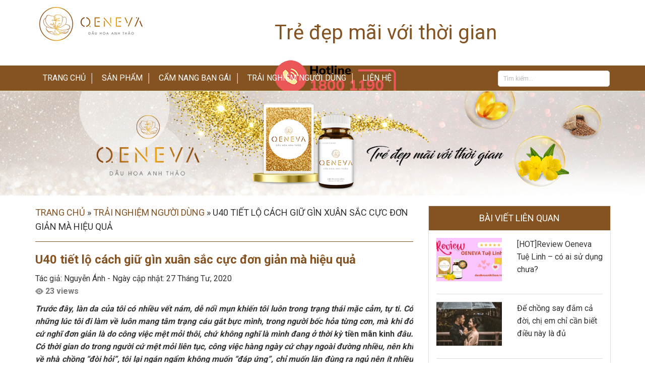

--- FILE ---
content_type: text/html; charset=UTF-8
request_url: http://dauhoaanhthao.vn/u40-tiet-lo-cach-giu-gin-xuan-sac-cuc-don-gian-ma-hieu-qua-975/
body_size: 20920
content:
<!DOCTYPE html PUBLIC "-//W3C//DTD XHTML 1.0 Transitional//EN" "http://www.w3.org/TR/xhtml1/DTD/xhtml1-transitional.dtd">
<html xmlns="http://www.w3.org/1999/xhtml" lang="vi-VN" xml:lang="vi-VN" xmlns:fb="http://www.facebook.com/2008/fbml" prefix="og: http://ogp.me/ns# fb: http://ogp.me/ns/fb#">
<head profile="http://gmpg.org/xfn/11">
<meta http-equiv="Content-Type" content="text/html; charset=UTF-8" /> <title>U40 tiết lộ cách giữ gìn xuân sắc cực đơn giản mà hiệu quả</title> <meta name="robots" content="noodp,noydir"/>
<meta name="description" content="Trước đây, làn da của tôi có nhiều vết nám, dễ nổi mụn khiến tôi luôn trong trạng thái mặc cảm, tự ti. Có những lúc tôi đi làm về luôn mang tâm trạng cáu g"/>
<link rel="canonical" href="http://dauhoaanhthao.vn/u40-tiet-lo-cach-giu-gin-xuan-sac-cuc-don-gian-ma-hieu-qua-975/" />
<meta property="og:locale" content="vi_VN" />
<meta property="og:type" content="article" />
<meta property="og:title" content="U40 tiết lộ cách giữ gìn xuân sắc cực đơn giản mà hiệu quả" />
<meta property="og:description" content="Trước đây, làn da của tôi có nhiều vết nám, dễ nổi mụn khiến tôi luôn trong trạng thái mặc cảm, tự ti. Có những lúc tôi đi làm về luôn mang tâm trạng cáu g" />
<meta property="og:url" content="http://dauhoaanhthao.vn/u40-tiet-lo-cach-giu-gin-xuan-sac-cuc-don-gian-ma-hieu-qua-975/" />
<meta property="og:site_name" content="Dầu hoa anh thảo OENEVA" />
<meta property="article:publisher" content="https://www.facebook.com/oeneva/" />
<meta property="article:section" content="Trải nghiệm người dùng" />
<meta property="article:published_time" content="2020-04-24T09:32:49+00:00" />
<meta property="article:modified_time" content="2020-04-27T04:43:32+00:00" />
<meta property="og:updated_time" content="2020-04-27T04:43:32+00:00" />
<meta property="fb:app_id" content="102671118095479/103913001304624" />
<meta property="og:image" content="http://dauhoaanhthao.vn/wp-content/uploads/2020/04/nt-11.jpg" />
<meta name="twitter:card" content="summary"/>
<meta name="twitter:description" content="Trước đây, làn da của tôi có nhiều vết nám, dễ nổi mụn khiến tôi luôn trong trạng thái mặc cảm, tự ti. Có những lúc tôi đi làm về luôn mang tâm trạng cáu g"/>
<meta name="twitter:title" content="U40 tiết lộ cách giữ gìn xuân sắc cực đơn giản mà hiệu quả"/>
<meta name="twitter:domain" content="Dầu hoa anh thảo OENEVA"/>
<meta name="twitter:image:src" content="http://dauhoaanhthao.vn/wp-content/uploads/2020/04/nt-11.jpg"/> <link rel='dns-prefetch' href='//s.w.org' />
<link rel="alternate" type="application/rss+xml" title="Dòng thông tin Dầu hoa anh thảo OENEVA &raquo;" href="http://dauhoaanhthao.vn/feed/" /> <link rel='https://api.w.org/' href='http://dauhoaanhthao.vn/wp-json/' /> <link rel="alternate" type="application/json+oembed" href="http://dauhoaanhthao.vn/wp-json/oembed/1.0/embed?url=http%3A%2F%2Fdauhoaanhthao.vn%2Fu40-tiet-lo-cach-giu-gin-xuan-sac-cuc-don-gian-ma-hieu-qua-975%2F" />
<link rel="alternate" type="text/xml+oembed" href="http://dauhoaanhthao.vn/wp-json/oembed/1.0/embed?url=http%3A%2F%2Fdauhoaanhthao.vn%2Fu40-tiet-lo-cach-giu-gin-xuan-sac-cuc-don-gian-ma-hieu-qua-975%2F&#038;format=xml" />
<meta property="fb:app_id" content="1943097242629648"/>
<meta property="fb:admins" content=""/>
<meta property="og:locale" content="vi_VN" />
<meta property="og:locale:alternate" content="vi_VN" />
<script>

  (function(i,s,o,g,r,a,m){i['GoogleAnalyticsObject']=r;i[r]=i[r]||function(){
  (i[r].q=i[r].q||[]).push(arguments)},i[r].l=1*new Date();a=s.createElement(o),
  m=s.getElementsByTagName(o)[0];a.async=1;a.src=g;m.parentNode.insertBefore(a,m)
  })(window,document,'script','https://www.google-analytics.com/analytics.js','ga');
 
  ga('create', 'UA-224676425-1', 'auto');
  ga('send', 'pageview');
 

</script>
 <meta name="p:domain_verify" content="f896b5f7525025ce3f336ae082f120ea"/> <script>

  window.dataLayer = window.dataLayer || [];
  function gtag(){dataLayer.push(arguments);}
  gtag('js', new Date());

  gtag('config', 'G-DTH2LPMB3K');

</script>
 <link rel="dns-prefetch" href="https://fonts.gstatic.com"> <link rel="preconnect" href="https://fonts.gstatic.com" crossorigin="anonymous"> <link rel="preload" href="https://fonts.googleapis.com/css?family=Roboto:300,400,500,700,900" as="fetch" crossorigin="anonymous"> <meta name='viewport' content='width=device-width, initial-scale=1, maximum-scale=1, user-scalable=no' /> <link rel="icon" href="http://dauhoaanhthao.vn/wp-content/uploads/2020/04/cropped-fav-on-150x150.png" sizes="32x32" />
<link rel="icon" href="http://dauhoaanhthao.vn/wp-content/uploads/2020/04/cropped-fav-on.png" sizes="192x192" />
<link rel="apple-touch-icon-precomposed" href="http://dauhoaanhthao.vn/wp-content/uploads/2020/04/cropped-fav-on.png" />
<meta name="msapplication-TileImage" content="http://dauhoaanhthao.vn/wp-content/uploads/2020/04/cropped-fav-on.png" /> <style> @font-face{ font-family: 'iCiel'; src: url(http://dauhoaanhthao.vn/wp-content/themes/caia/fonts/iCiel Simplifica.ttf);
} @font-face{ font-family: 'Alina'; src: url(http://dauhoaanhthao.vn/wp-content/themes/caia/fonts/iCiel Alina.otf);
} body,
h1,
h2,
h2 a,
h2 a:visited,
h3,
h4,
h5,
h6,
p,
select,
textarea { color: #333; font-family: 'Roboto', Arial, Helvetica, sans-serif; font-size: 16px; font-weight: 400; line-height: 1.5625; margin: 0; padding: 0; text-decoration: none;
} blockquote,
input,
select,
textarea,
.author-box,
.sticky,
.taxonomy-description,
.wp-caption { background-color: #f5f5f5; border: 1px solid #ddd;
} input,
label,
select,
textarea { color: #333; font-family: 'Roboto', Arial, Helvetica, sans-serif; font-size: 16px; font-weight: 400;
} li,
ol,
ul { margin: 0; padding: 0;
} ol li { list-style-type: decimal;
} strong,
b { font-weight: 600;
} a,
a:visited { color: #0d72c7; text-decoration: none;
} a:hover { text-decoration: none;
} a img { border: none;
} body { background-color: #fff;
} ::-moz-selection { background-color: #0d72c7; color: #fff;
} ::selection { background-color: #0d72c7; color: #fff;
} #wrap { margin: 0 auto; width: 100%; padding: 0;
} .wrap { margin: 0 auto; width: 1170px; padding: 0; position: relative;
} #header { margin: 0 auto; height: 130px; width: 100%; float: left;
} #title-area { float: left; overflow: hidden; width: 260px; float: left; height: 130px; margin-left: 15px;
} #title { float: left; width: 100%; height: 100%;
} #title a,
#title a:hover { float: left; width: 100%; height: 100%; background: url(http://dauhoaanhthao.vn/wp-content/themes/caia/images/logo.png) no-repeat left center; text-indent: -9999px;
} #description { font-size: 13px; padding: 0; display: none;
} #header .widget-area { float: right; padding: 0; width: 680px;
} #header .widget-area .widget_text:nth-child(1){ float: left; width: auto; margin-top: 45px;
} #header .widget-area .widget_text:nth-child(1) .textwidget p{ font-size: 40px; color: #855221; line-height: 40px;
} #header .widget-area .widget_text:nth-child(2){ float: right; margin-right: 15px; background: url(http://dauhoaanhthao.vn/wp-content/themes/caia/images/hotline.png) no-repeat left center; padding-left: 60px; margin-top: 35px;
} #header .widget-area .widget_text:nth-child(2) .widgettitle{ background: none; padding: 0; margin: 0; text-transform: uppercase; font-size: 24px; color: #199a4a; border: none; text-align: left;
} #header .widget-area .widget_text:nth-child(2) a{ font-size: 24px; color: #ed1c24; padding: 0
} #header .widget-area .widget_search{ position: absolute; right: 15px; top: 140px; z-index: 300;
} .header-image #title-area,
.header-image #title,
.header-image #title a { display: block; float: left; height: 100px; overflow: hidden; padding: 0; text-indent: -9999px; width: 400px;
} .header-image #description { display: block; overflow: hidden;
} .header-full-width #title-area,
.header-full-width #title,
.header-full-width #title a { width: 100%;
} #nav{ float: left; width: 100%; height: 50px; background: #855221;
} #nav .wrap{ width: 1140px;
} .menu-primary,
.menu-secondary,
#header .menu { clear: both; color: #333; font-size: 13px; margin: 0 auto; overflow: hidden; width: 100%; height: 60px;
} .menu-secondary { border-bottom: 1px solid #ddd; border-top: none;
} .menu-primary ul,
.menu-secondary ul,
#header .menu ul { float: left; width: 100%;
} .menu-primary li,
.menu-secondary li,
#header .menu li { float: left; list-style-type: none; margin-right: 2px;
} .menu-primary li:last-child a{ background: unset;
} .menu-primary a,
.menu-secondary a,
#header .menu a { color: #fff; font-size: 16px; text-transform: uppercase; display: block; padding: 12px 15px 13px; position: relative; text-decoration: none; background: url(http://dauhoaanhthao.vn/wp-content/themes/caia/images/bg-nav.png) no-repeat right center;
} .menu-primary li a:active,
.menu-primary li a:hover,
.menu-primary .current_page_item a,
.menu-primary .current-cat a,
.menu-primary .current-menu-item a,
.menu-secondary li a:active,
.menu-secondary li a:hover,
.menu-secondary .current_page_item a,
.menu-secondary .current-cat a,
.menu-secondary .current-menu-item a,
#header .menu li a:active,
#header .menu li a:hover,
#header .menu .current_page_item a,
#header .menu .current-cat a,
#header .menu .current-menu-item a { background: #d59927;
} .menu-primary li li a,
.menu-primary li li a:link,
.menu-primary li li a:visited,
.menu-secondary li li a,
.menu-secondary li li a:link,
.menu-secondary li li a:visited,
#header .menu li li a,
#header .menu li li a:link,
#header .menu li li a:visited { background: none; background-color: #855221; border-bottom: 1px solid #fff; border-top: none; color: #fff; font-size: 13px; padding: 10px; position: relative; width: 230px;
} .menu-primary li li a:active,
.menu-primary li li a:hover,
.menu-secondary li li a:active,
.menu-secondary li li a:hover,
#header .menu li li a:active,
#header .menu li li a:hover { background-color: #8cc63f;
} .menu-primary li ul,
.menu-secondary li ul,
#header .menu li ul { height: auto; left: -9999px; margin: 0 0 0 -1px; position: absolute; width: 160px; z-index: 9999;
} .menu-primary li ul a,
.menu-secondary li ul a,
#header .menu li ul a { width: 140px;
} .menu-primary li ul ul,
.menu-secondary li ul ul,
#header .menu li ul ul { margin: -36px 0 0 159px;
} .menu li:hover ul ul,
.menu li.sfHover ul ul { left: -9999px;
} .menu li:hover,
.menu li.sfHover { position: static;
} ul.menu li:hover>ul,
ul.menu li.sfHover ul,
#header .menu li:hover>ul,
#header .menu li.sfHover ul { left: auto;
} .menu-primary li a.sf-with-ul,
.menu-secondary li a.sf-with-ul,
#header .menu li a.sf-with-ul { padding-right: 25px;
} .menu li a .sf-sub-indicator,
.menu li li a .sf-sub-indicator,
.menu li li li a .sf-sub-indicator { background: url(http://dauhoaanhthao.vn/wp-content/themes/caia/images/icon-plus.png) no-repeat; height: 16px; position: absolute; right: 8px; text-indent: -9999px; top: 10px; width: 16px;
} #wpadminbar li:hover ul ul { left: 0;
} .menu li.right { float: right; padding: 7px 15px 6px;
} .menu li.right a { background: none; border: none; color: #333; display: inline; text-decoration: none;
} .menu li.right a:hover { color: #0d72c7; text-decoration: none;
} .menu li.search { padding: 0 10px;
} .menu li.rss a { background: url(http://dauhoaanhthao.vn/wp-content/themes/caia/images/rss.png) no-repeat center left; margin: 0 0 0 10px; padding: 0 0 0 16px;
} .menu li.twitter a { background: url(http://dauhoaanhthao.vn/wp-content/themes/caia/images/twitter-nav.png) no-repeat center left; padding: 0 0 0 20px;
} #inner { margin: 0 auto; overflow: hidden; padding: 20px 0; width: 1170px;
} .home #inner{ padding: 0;
} .breadcrumb { float: left; width: 100%; height: auto; margin-bottom: 20px; border-bottom: 1px solid #855221; padding-bottom: 15px; text-transform: uppercase; font-size: 18px;
} .breadcrumb a{ text-transform: uppercase; font-size: 18px; color: #855221;
} .taxonomy-description { background-color: #fff; margin: -10px 0 30px; padding: 0 0 15px;
} .taxonomy-description p { font-size: 13px; padding: 15px 15px 0;
} #content-sidebar-wrap { float: left; width: 750px;
} .content-sidebar #content-sidebar-wrap,
.full-width-content #content-sidebar-wrap,
.sidebar-content #content-sidebar-wrap { width: 100%;
} .sidebar-content-sidebar #content-sidebar-wrap,
.sidebar-sidebar-content #content-sidebar-wrap { float: right;
} #content { float: left; padding: 0; width: 450px;
} .content-sidebar #content,
.sidebar-content #content { width: 750px; margin-left: 15px;
} .sidebar-content #content,
.sidebar-sidebar-content #content { float: right;
} .full-width-content #content { width: 100%;
} .post { margin: 0 0 20px;
} .entry-content { overflow: hidden; text-align: justify;
} .entry-content p { margin: 0 0 15px; text-align: justify;
} blockquote { background: url(http://dauhoaanhthao.vn/wp-content/themes/caia/images/blockquote.png) no-repeat; border: none; margin: 5px 5px 20px; padding: 25px 30px 5px 70px;
} blockquote p { color: #999; font-style: italic;
} p.subscribe-to-comments { padding: 20px 0 10px;
} .clear { clear: both;
} .clear-line { border-bottom: 1px solid #ddd; clear: both; margin: 0 0 25px;
} .five-sixths,
.four-fifths,
.four-sixths,
.one-fifth,
.one-fourth,
.one-half,
.one-sixth,
.one-third,
.three-fifths,
.three-fourths,
.three-sixths,
.two-fifths,
.two-fourths,
.two-sixths,
.two-thirds { float: left; margin: 0 0 20px; padding-left: 3%;
} .one-half,
.three-sixths,
.two-fourths { width: 48%;
} .one-third,
.two-sixths { width: 31%;
} .four-sixths,
.two-thirds { width: 65%;
} .one-fourth { width: 22.5%;
} .three-fourths { width: 73.5%;
} .one-fifth { width: 17.4%;
} .two-fifths { width: 37.8%;
} .three-fifths { width: 58.2%;
} .four-fifths { width: 78.6%;
} .one-sixth { width: 14%;
} .five-sixths { width: 82%;
} .first { clear: both; padding-left: 0;
} .genesis-grid-even,
.genesis-grid-odd { margin: 0 0 20px; padding: 0 0 15px; width: 48%;
} .genesis-grid-even { float: right;
} .genesis-grid-odd { clear: both; float: left;
} h1,
h2,
h2 a,
h2 a:visited,
h3,
h4,
h5,
h6 { font-family: 'Roboto', Arial, sans-serif; line-height: 1.25; margin: 0 0 10px;
} h1 { font-size: 18px;
} .taxonomy-description h1 { margin: 0;
} h2,
h2 a,
h2 a:visited { font-size: 16px;
} h2 a,
h2 a:visited { color: #333; font-family: 'Roboto', Arial, sans-serif;
} h2 a:hover { color: #0d72c7; text-decoration: none;
} .widget-area h2,
.widget-area h2 a { font-size: 14px; margin: 0 0 5px;
} h3 { font-size: 14px;
} h4 { font-size: 13px;
} .taxonomy-description h1,
.widget-area .widgettitle,
.widget-area .widgettitle p { background-color: #855221; font-size: 18px; text-transform: uppercase; padding: 10px; text-align: center; color: #fff; margin-bottom: 0;
} .widget-area .widgettitle p{ padding: 0 !important;
} .widget-area .widgettitle a { color: #fff; text-decoration: none;
} #footer-widgets h4 { background: none; border: none; padding: 0;
} h5 { font-size: 13px;
} .entry-content ol,
.entry-content ul { margin: 0; padding: 0 0 15px;
} .archive-page ul li,
.entry-content ul li { list-style-type: square; margin: 0 0 0 30px; padding: 0;
} .entry-content ol li { margin: 0 0 0 35px;
} .archive-page ul ul,
.entry-content ol ol,
.entry-content ul ul { padding: 0;
} .post-info { font-size: 13px; margin: -5px 0 15px;
} .post-meta { border-top: 1px solid #ddd; clear: both; font-size: 13px; padding: 5px 0 0;
} .author-box { background-color: #f5f5f5; margin: 0 0 40px; overflow: hidden; padding: 10px;
} .author-box p { font-size: 13px;
} .sticky { background-color: #f5f5f5; margin: -10px 0 40px; padding: 20px;
} .archive-page { float: left; padding: 20px 0 0; width: 45%;
} .post-comments,
.tags { background: url(http://dauhoaanhthao.vn/wp-content/themes/caia/images/icon-dot.png) no-repeat left; margin: 0 0 0 3px; padding: 0 0 0 10px;
} img { height: auto; max-width: 100%;
} .avatar,
.featuredpage img,
.featuredpost img,
.post-image { background-color: #f5f5f5; border: 1px solid #ddd; padding: 4px;
} .author-box .avatar { background-color: #fff; float: left; margin: 0 10px 0 0;
} .post-image { margin: 0 10px 10px 0;
} .comment-list li .avatar { background-color: #fff; float: left; margin: 0 15px 0 10px;
} .comment-author { font-size: 15px; font-weight: 500; color: #855221;
} .comment-reply-link{ background: #855221; padding: 5px 7px; color: #fff; font-size: 15px; border-radius: 3px;
} .comment-author .says { color: #333; font-weight: 400;
} img.centered,
.aligncenter { display: block; margin: 0 auto 10px;
} img.alignnone { display: inline; margin: 0 0 10px;
} img.alignleft { display: inline; margin: 0 15px 10px 0;
} img.alignright { display: inline; margin: 0 0 10px 15px;
} .alignleft { float: left; margin: 0 15px 10px 0;
} .alignright { float: right; margin: 0 0 10px 15px;
} .wp-caption { padding: 5px; text-align: center;
} p.wp-caption-text { font-size: 13px; margin: 5px 0;
} .wp-smiley,
.wp-wink { border: none; float: none;
} .gallery-caption {
} .navigation { font-size: 14px; overflow: hidden; padding: 20px 0; width: 100%;
} .navigation li { display: inline;
} .navigation li a,
.navigation li.disabled,
.navigation li a:hover,
.navigation li.active a { background: #fff; color: #333; padding: 8px 12px;
} .navigation li a:hover,
.navigation li.active a { background: #855221; color: #fff;
} .sidebar { display: inline; float: right; width: 360px; margin-right: 15px;
} #sidebar-alt { float: left; width: 150px;
} .sidebar-content #sidebar,
.sidebar-sidebar-content #sidebar { float: left;
} .content-sidebar-sidebar #sidebar-alt { float: right;
} .sidebar p { font-size: inherit;
} .sidebar .widget { background-color: #fff; border: 1px solid #ddd; margin: 0 0 15px; float: left; width: 100%;
} .sidebar.widget-area ol,
.sidebar.widget-area ul,
.widget-area .textwidget,
.widget_tag_cloud div div { padding: 0;
} .sidebar.widget-area ul li,
#footer-widgets .widget-area ul li { border-bottom: 1px solid #ddd; list-style-type: disc; margin: 10px 0 10px 25px; padding: 0 0 5px; word-wrap: break-word;
} .sidebar.widget-area ul ul li { border: none; margin: 0;
} .sidebar .widget_text ul li a{ color: #444; font-size: 16px;
} .widget_archive select,
#cat { display: inline; margin: 5px 15px 0; padding: 3px; width: 85%;
} .featuredpage,
.featuredpost { clear: both; margin: 0 0 15px; overflow: hidden;
} .featuredpage .page,
.featuredpost .post { border-bottom: 1px solid #ddd; margin: 0 0 5px; overflow: hidden; padding: 0 15px 10px;
} #footer-widgets .featuredpage .page,
#footer-widgets .featuredpost .post { margin: 0 0 10px; padding: 0;
} .more-from-category { padding: 5px 15px 0;
} .user-profile { overflow: hidden;
} .user-profile p { padding: 5px 15px 0;
} .user-profile .posts_link { padding: 0 15px;
} input[type="button"],
input[type="submit"] { background: #855221; text-transform: uppercase; color: #fff; border-radius: 5px; cursor: pointer; line-height: 19px; padding: 5px 7px; text-decoration: none; font-weight: bold; -webkit-appearance: none; -moz-appearance: none; margin-top: 10px;
} input:hover[type="button"],
input:hover[type="submit"] { background: #855221; color: #fff; margin-top: 10px;
} #header .searchform { } .sidebar .searchform { padding: 5px 0 0 15px;
} .s { width: 200px; padding: 0 10px; height: 30px; float: left; background: #fff; border-radius: 5px;
} .searchsubmit{ display: none;
} #nav .s { background-color: #fff; margin: 2px -7px 0 0;
} .enews p { padding: 0 15px 5px;
} .enews #subscribe { padding: 0 0 0 15px;
} .enews #subbox { margin: 5px -7px 0 0; padding: 6px 5px; width: 75%;
} #wp-calendar { width: 100%;
} #wp-calendar caption { font-size: 12px; font-style: italic; padding: 2px 5px 0 0; text-align: right;
} #wp-calendar thead { background-color: #f5f5f5; font-weight: bold; margin: 10px 0 0;
} #wp-calendar td { background-color: #f5f5f5; padding: 2px; text-align: center;
} .slick-slider
{ position: relative; display: block; -moz-box-sizing: border-box; box-sizing: border-box; -webkit-user-select: none; -moz-user-select: none; -ms-user-select: none; user-select: none; -webkit-touch-callout: none; -khtml-user-select: none; -ms-touch-action: pan-y; touch-action: pan-y; -webkit-tap-highlight-color: transparent;
} .slick-list
{ position: relative; display: block; overflow: hidden; margin: 0; padding: 0;
}
.slick-list:focus
{ outline: none;
}
.slick-list.dragging
{ cursor: pointer; cursor: hand;
} .slick-slider .slick-track,
.slick-slider .slick-list
{ -webkit-transform: translate3d(0, 0, 0); -moz-transform: translate3d(0, 0, 0); -ms-transform: translate3d(0, 0, 0); -o-transform: translate3d(0, 0, 0); transform: translate3d(0, 0, 0);
} .slick-track
{ position: relative; top: 0; left: 0; display: block;
}
.slick-track:before,
.slick-track:after
{ display: table; content: '';
}
.slick-track:after
{ clear: both;
}
.slick-loading .slick-track
{ visibility: hidden;
} .slick-slide
{ display: none; float: left; height: 100%; min-height: 1px;
}
[dir='rtl'] .slick-slide
{ float: right;
}
.slick-slide img
{ display: block;
}
.slick-slide.slick-loading img
{ display: none;
}
.slick-slide.dragging img
{ pointer-events: none;
}
.slick-initialized .slick-slide
{ display: block;
}
.slick-loading .slick-slide
{ visibility: hidden;
}
.slick-vertical .slick-slide
{ display: block; height: auto; border: 1px solid transparent;
}
.slick-arrow.slick-hidden { display: none;
} .slick-dots
{ text-align: center;
} .slick-dots li
{ display: inline-block; width: 12px; height: 12px; margin-right: 5px; padding: 0; cursor: pointer;
} .slick-dots li button
{ font-size: 0; line-height: 0; display: block; width: 13px; height: 13px; padding: 5px; border-radius: 100px; cursor: pointer; color: transparent; border: 0; outline: none; background: #855221;
} .slick-dots li button:hover,
.slick-dots li button:focus,
.slick-dots li.slick-active button
{ background: #708b70;
} #footer-widgets { background-color: #f5f5f5; border-top: 1px solid #ddd; clear: both; font-size: 13px; margin: 0 auto; overflow: hidden; width: 100%;
} #footer-widgets .wrap { overflow: hidden; padding: 20px 30px 10px;
} #footer-widgets .widget { background: none; border: none; margin: 0 0 15px; padding: 0;
} #footer-widgets .textwidget { padding: 0;
} #footer-widgets .widget_tag_cloud div div { padding: 0;
} #footer-widgets p { font-size: inherit; margin: 0 0 10px;
} #footer-widgets ul { margin: 0;
} #footer-widgets ul li { margin: 0 0 0 20px;
} #footer-widgets #wp-calendar thead,
#footer-widgets #wp-calendar td { background: none;
} .footer-widgets-1 { float: left; margin: 0 30px 0 0; width: 280px;
} .footer-widgets-2 { float: left; width: 280px;
} .footer-widgets-3 { float: right; width: 280px;
} #footer { background-color: #855221; clear: both; margin: 0 auto; overflow: hidden; width: 100%; color: #fff;
} #footer .wrap { overflow: hidden; padding: 15px 0 0;
} #footer p { font-size: inherit; color: #fff;
} #footer a,
#footer a:visited { color: #fff;
} #footer a:hover { color: #fff; text-decoration: none;
} #footer .gototop { float: left; width: 200px;
} #footer .creds { float: right; text-align: right; width: 650px;
} #footer .widget{ float: left; width: 360px; margin: 15px;
} #footer .widget .widgettitle{ font-size: 16px; text-transform: uppercase; color: #fff;
} #footer .widget:nth-child(2){ margin-top: 40px;
} #footer .widget_caldera_forms_widget input[type="email"]{ margin-top: 10px;
} #footer .widget_caldera_forms_widget input[type="submit"],
#footer .widget_caldera_forms_widget input[type="submit"]:hover{ background: #ed1c24; color: #fff; border: none;
} #comments,
#respond { margin: 15px 0 15px; overflow: hidden;
} #author,
#comment,
#email,
#url { margin: 10px 5px 0 0; padding: 10px; border-radius: 5px; width: 96%; background: #fff;
} #comment { height: 150px; margin: 10px 0; width: calc(100% - 22px); background: #fff !important;
} .ping-list { margin: 0 0 40px;
} .comment-list ol,
.ping-list ol { padding: 10px;
} .comment-list li,
.ping-list li { font-weight: bold; list-style-type: none; margin: 15px 0 5px; padding: 10px 15px;
} .comment-list li ul li { list-style-type: none; margin-right: -16px;
} .comment-content p { font-size: 13px; margin: 0 0 20px;
} .comment-list cite,
.ping-list cite { font-style: normal;
} .commentmetadata { font-size: 12px; margin: 0 0 5px;
} .reply { font-size: 13px; font-weight: 300;
} .nocomments { text-align: center;
} #comments .navigation { display: block;
} .bypostauthor {
} .thread-alt,
.thread-even { background-color: #f5f5f5;
} .alt,
.depth-1,
.even { border: 1px solid #ddd;
} div.gform_wrapper input,
div.gform_wrapper select,
div.gform_wrapper textarea { box-sizing: border-box; font-size: 14px !important; padding: 4px 5px !important;
} div.gform_footer input.button { color: #333;
} div.gform_wrapper .ginput_complex label { font-size: 13px;
} div.gform_wrapper li,
div.gform_wrapper form li { margin: 0 0 10px;
} div.gform_wrapper .gform_footer { border: none; margin: 0; padding: 0;
} .block { margin: 0 0 20px 0; float: left; width: 100%;
} .flexible-block .main-posts .caia-block-item{ width: 360px; height: auto; margin: 0 15px; float: left;
} .flexible-block .main-posts .caia-block-item a img{ width: 100%; height: 240px; margin-bottom: 15px;
} .flexible-block .main-posts .caia-block-item h3 a{ font-size: 18px; color: #d59927; font-weight: bold;
} .block .older-posts ul { padding-left: 15px;
} .block-title { font-size: 16px; float: left; width: 100%; margin: 20px 0; border-bottom: 1px solid #718759;
} .block-title a span{ float: left; background: #d59927; padding: 10px 50px; font-size: 20px; color: #fff; text-transform: uppercase; font-weight: bold;
} .block-title span{ float: left; background: #855221; padding: 10px 15px; font-size: 21px; color: #fff;
} .block-wrap { padding: 10px 0;
} .news-block{ float: left; width: 860px;
} .news-block .main-posts{ width: 360px; float: left; height: auto; margin-left: 15px;
} .news-block .main-posts .caia-block-item h3 a{ font-size: 18px; color: #d59927; font-weight: bold;
} .news-block .older-posts { float: left; width: 485px;
} .news-block .older-posts ul{ list-style: none;
} .news-block .older-posts ul li{ float: left; width: 100%; height: auto;
} .news-block .older-posts ul li a img{ width: 150px; height: 100px;
} .news-block .older-posts ul li a{ font-size: 17px; color: #d59927; } .news-block .main-posts a img{ width: 360px; height: 240px; margin-bottom: 15px;
} .banner-block{ float: right; width: 260px; margin-right: 15px; margin-top: 20px;
} .caia_ads_widget, .sidebar .caia_ads_widget, .caia_ads_widget .widget-wrap{ text-align:center; background:none; border:none; padding:0px;
}
.caia_ads_widget .widgettitle{ background:none; color:inherit; border:none; padding:0px; width:100%; margin:0px;
} #content-slider{ float: left; width: 100%; height: auto; text-align: center;
} .rslides_container{ margin-bottom: 0 !important;
} #content-slider .rslides_container .img-background{ height: 650px;
} #content-slider a.rslides_nav.rslides1_nav.next{ background: url(http://dauhoaanhthao.vn/wp-content/themes/caia/images/next.png) no-repeat center center; height: 68px; width: 68px; right: 1%; margin-top: 0; top: 46%;
} #content-slider a.rslides_nav.rslides1_nav.prev{ background: url(http://dauhoaanhthao.vn/wp-content/themes/caia/images/prev.png) no-repeat center center; height: 68px; top: 46%; width: 68px; left: 1%; margin-top: 0;
} #content-slider img{ border-top: 1px solid #e5f1cd;
} #content-homes { padding: 10px 15px;
} #content-homes .image-upload{ float: left; width: 100%; height: auto; margin-bottom: 15px;
} #gioithieu{ float: left; width: 100%; margin: 15px 0 35px;
} #gioithieu .image-upload{ margin: 0 15px;
} #gioithieu .image-upload h2 a{ font-size: 40px; color: #d59927; float: left; width: 100%; height: auto; border-bottom: 2px solid #a4b294; padding-bottom: 10px; margin-bottom: 15px; text-align: center; } #gioithieu .image-upload .readmore{ float: right; background: url(http://dauhoaanhthao.vn/wp-content/themes/caia/images/tiep.png) no-repeat right center; padding-right: 30px; color: #333;
} #gioithieu .image-upload a img{ float: left; width: 555px; height: 320px;
} #gioithieu .image-upload ul li{ list-style-type: none;
} #gioithieu .image-upload .noidung{ float: right; width: 555px; border-bottom: 1px solid #677f4d;
} #gioithieu .image-upload .noidung .more-link{ float: right; color: #333;
} #trainghiem { background: #ead7c5; float: left; width: 100%; padding-bottom: 20px;
} #trainghiem .caia-post-list-widget{ margin: 30px 0 0;
} #trainghiem .caia-post-list-widget .widgettitle{ margin:0 15px 15px; border-bottom: 1px solid #718759; float: left; width: 100%;
} #trainghiem .slick-dots{ float: left; width: 100%;
} #trainghiem .caia-post-list-widget .widgettitle a{ background: #d59927; padding: 10px 50px; font-size: 20px; color: #fff; text-transform: uppercase; font-weight: bold;
} #trainghiem .caia-post-list-widget .widgettitle span{ background: #855221; font-size: 21px; text-transform: uppercase; color: #fff; padding: 5px 10px;
} #trainghiem .caia-post-list-widget .slick-list.draggable{ float: left; width: 100%; height: auto;
} #trainghiem .caia-post-list-widget .post{ margin: 15px;
} #trainghiem .caia-post-list-widget .ykien{ float: left; background: #fff; border: 1px solid #855221; border-radius: 5px; margin-bottom: 15px; position: relative; height: 145px; overflow: hidden;
} #trainghiem .caia-post-list-widget .ykien:after{ content: ""; float: left; width: 100%; height: 12px; background: url(http://dauhoaanhthao.vn/wp-content/themes/caia/images/down.png) no-repeat left 30px top; position: absolute; bottom: -12px; left: 0;
} #trainghiem .caia-post-list-widget .ykien p{ padding: 15px 10px;
} #trainghiem .caia-post-list-widget a img{ width: 100px; height: 100px; border: 5px solid #fff; border-radius: 100%;
} #trainghiem .caia-post-list-widget h3{ margin-bottom: 0;
} #trainghiem .caia-post-list-widget h3 a{ font-size: 17px; font-weight: 700; color: #855221;
} #trainghiem .caia-post-list-widget .diachi{ font-size: 15px; color: #855221; } #content-after-footer{ background-color: #855221; float: left; width: 100%; height: auto; text-align: center;
} #content-after-footer .wrap{ border-top: 1px solid #fff; padding: 10px 0;
} #content-after-footer .widget_text{ float: left; width: 100%; margin: 10px 0; color: #fff;
} #content-after-footer .widget:last-child p,
#content-after-footer .widget_text:last-child .widgettitle{ font-size: 13px;
} #content-after-footer .widget_text p{ color: #fff;
} #content-after-footer .widget_text .widgettitle{ color: #fff; text-transform: uppercase;
} #content-after-footer .widget_text a img{ margin: 0 5px;
} #content-after-footer .widget_nav_menu{ float: left; width: 100%; height: auto; margin: 10px 0;
} #content-after-footer .widget_nav_menu ul{ list-style: none;
} #content-after-footer .widget_nav_menu ul li{ display: inline;
} #content-after-footer .widget_nav_menu ul li a{ color: #fff; border-right: 1px solid #fff; padding: 0 5px; text-transform: uppercase;
} #footer .caldera-grid .form-group { margin-bottom: 0;
} #footer .caldera-grid input{ border-radius: 3px;
} .sidebar .widget_text iframe{ width: 100% !important;
} .sidebar .caia-post-list-widget .main-posts{ padding: 15px 15px 0;
} .sidebar .caia-post-list-widget .main-posts .post{ margin-bottom: 10px; border-bottom: 1px solid #e4e4e4;
} .sidebar .caia-post-list-widget .main-posts .post a img{ width: 130px; } .sidebar .caia-post-list-widget .main-posts .post .widget-item-title a{ font-size: 16px; color: #333;
} .archive #content .post:nth-child(2n+1){ float: left; width: 360px; height: auto; margin-bottom: 10px; clear: both;
} .search #content .post:nth-child(2n+1){ float: right; width: 360px; height: auto; margin-bottom: 10px;
} .archive #content .post:first-child,
.search #content .post:first-child{ clear: none;
} .archive #content .post:nth-child(2n){ float: right; width: 360px; height: auto; margin-bottom: 10px;
} .search #content .post:nth-child(2n){ float: left; width: 360px; height: auto; margin-bottom: 10px; clear: both;
} .archive #content .post a img,
.search #content .post a img{ width: 360px; height: 240px; border: none; padding: 0; background: none;
} .archive #content .post h2 a,
.search #content .post h2 a{ font-size: 18px; font-weight: 600;
} h1.archive-heading{ display: none;
} h1.entry-title{ font-size: 24px; font-weight: 600; color: #855221;
} .single #content .entry-content h2,
.page #content .entry-content h2{ font-size: 24px; font-weight: 700; margin: 15px 0; color: #925D1F; } .single #content .entry-content h3,
.page #content .entry-content h3{ font-size: 20px; font-weight: 600; color: #333; } .yarpp-single h2 p{ font-size: 18px; font-weight: 600; color: #855221; border-bottom: 1px solid #855221; padding-bottom: 10px; margin-bottom: 20px;
} .yarpp-single ul{ list-style: none; padding: 15px 15px 0 !important; } .yarpp-single ul li{ float: left; width: 100%; margin: 0 0 15px !important;
} .yarpp-single ul li a img{ width: 130px; } .yarpp-single ul li p a{ font-size: 16px; color: #333; font-weight: 400; } .flexible-block .menu { list-style: none; float: right; width: 80%; margin-top: -60px;
} .news-block .menu { list-style: none; float: right; width: 70%; margin-top: -60px;
} .block .menu li { float: left;
} .block .menu li a { font-size: 20px; color: #333; margin: 0 35px; text-transform: uppercase; font-weight: bold;
} .block .menu li a:hover{ color: #d59927;
} .button-hide-comment { float: left; width: 100%; margin: 15px 0 30px;
}
.page .button-hide-comment { display: none;
}
.button-hide-comment ul{ list-style: none;
} .button-hide-comment ul li{ float: left; width: 50%; padding: 10px 0; text-align: center; color: #fff; text-transform: uppercase; background: #5285ba; cursor: pointer;
} .button-hide-comment ul li:nth-child(2){ background: #f8b91f ;
}
.comment-facebook{ float: left; width: 100%; height: auto; margin: 0 0 15px;
}
#respond{ float: left; width: 100%;
}
#reply-title, .comment-facebook h2, h2.binh-luan p { font-size: 21px; font-weight: bold; text-transform: uppercase;
} .single #comments{ clear: both;
} .single #content p.viewpost { background: url(http://dauhoaanhthao.vn/wp-content/themes/caia/images/icon-views.png) no-repeat left center; padding-left: 20px; color: #777; font-weight: 600; margin-bottom: 10px;
} .single .after-post .yarpp-related{ float: left; width: 48%;
} .after-post #cauhoi-tgap{ float: right; width: 48%;
} .after-post #cauhoi-tgap .post img{ width: 125px; height: 83px;
} .after-post #cauhoi-tgap .widgettitle { border-bottom: 1px solid #855221; padding-bottom: 10px; margin-bottom: 20px; line-height: 1.5625;
} .after-post #cauhoi-tgap .widgettitle a{ font-size: 18px; font-weight: 600; color: #855221;
} .after-post #cauhoi-tgap .post{ margin: 0;
} .after-post #cauhoi-tgap .post .widget-item-title a{ font-size: 15px; color: #333; font-weight: 400;
} .error404 .breadcrumb{ display: none;
} .error404 #inner{ display: none;
} .note_404 .up-triangle { display: inline-block; width: 0; height: 0; border-bottom: 40px solid #FFC107; border-left: 20px solid transparent; border-right: 20px solid transparent;
} .note_404{ font-size: 28px;
} .note_404 .i_info { color: #fff; display: inline-block; margin: 0 25px 0 -24px; font: 400 28px/40px arial!important;
} .inner_section{ float: left; width: 100%; background: #fff; padding: 45px 0 30px; text-align: center;
} p.mb20{ margin: 10px 0;
} .inner_section .s { margin: 2px 7px 0px 0; padding: 9px 5px; width: 400px; border: 1px solid #ddd; height: 30px !important;
} .inner_section input[type="submit"]{ line-height: 30px; padding: 10px 30px; color: #fff; font-weight: 700; -webkit-appearance: none; } .inner_section form{ width : 600px; margin: 0 auto;
} #trainghiem .widget .post .feedback { background: #fff; padding: 15px; border: 1px solid #c6e195; border-radius: 10px; position: relative; margin-bottom: 30px;
} #trainghiem .widget .post .feedback::after { content: ''; width: 25px; height: 14px; background: url(http://dauhoaanhthao.vn/wp-content/themes/caia/images/after.png) no-repeat top center; bottom: -14px; position: absolute; left: 40px;
} #trainghiem .box-info-customer img{ float: left; margin-right: 15px;
} #trainghiem .name-share{ color: #d59927; font-size: 17px; font-weight: bold; display: inline-block; margin-top: 20px;
} #trainghiem .add-share{ color: #d59927; font-size: 15px; width: 180px; display: inline-block;
} #header .widget-area .widget_search input::placeholder,
#header .widget-area .widget_search .s { color: #b7b9bb; font-size: 12px;
} #header .widget-area .widget_search input:-ms-input-placeholder { color: #b7b9bb; font-size: 12px;
} #header .widget-area .widget_search input::-ms-input-placeholder { color: #b7b9bb; font-size: 12px;
} body div.caia-social-share { float: right; width: 100%; margin: 15px 0; text-align: right;
} .sidebar .yarpp-related ul li{ list-style-type: none;
} .toc_list li a { font-weight: 600; color: #333;
} .toc_list li li a { font-weight: normal;
} .toc_title { color: #b2b2b2; font-weight: 400 !important; float: left; width: 100%; text-align: left !important; margin-bottom: 15px !important; background: url(http://dauhoaanhthao.vn/wp-content/themes/caia/images/mucluc.png) no-repeat left center; padding-left: 30px !important; background-size: 25px;
} #cauhoi-tgap .caldera-grid input[type="submit"]{ background: #855221; padding: 7px 12px; color: #fff; font-size: 15px; border-radius: 3px; margin: 0 auto; display: table;
} #cauhoi-tgap .caldera-grid{ background: #fff3e7; padding: 20px; text-align: center;
} #cauhoi-tgap{ text-align: center;
} .embed-video { position: relative; padding-bottom: 56.25%; padding-top: 0; height: 0; overflow: hidden; width: 100%; margin-bottom: 20px; float: left;
} .embed-video iframe{ width: 100%; height: 100%; position: absolute; top: 0; left: 0;
} .single #content .caldera-grid,
.page #content .caldera-grid{ background: #e7cdb5; padding: 15px; text-align: center;
} .single #content .caldera-grid,
.page #content .caldera-grid,
.single #content .caldera-grid p,
.page #content .caldera-grid p{ } .single #content .caldera-grid p,
.page #content .caldera-grid p{ margin-bottom: 15px;
} .single #content .caldera-grid input[type="submit"],
.page #content .caldera-grid input[type="submit"]{ background: #a05d1f; color: #fff; font-weight: bold; padding: 7px 20px; border-radius: 5px;
} @media screen and (max-width: 1170px) { .wrap, #inner{ width: 960px; } #header .widget-area{ width: 667px; } #gioithieu .image-upload a img { width: 460px; height: 265px; } #gioithieu .image-upload .noidung{ width: 450px; } .flexible-block .main-posts .caia-block-item{ width: 30%; margin: 0 1.5%; } .flexible-block .main-posts .caia-block-item a img{ height: 190px; } .flexible-block .menu{ width: 75%; } .news-block{ width: 667px; } .news-block .menu{ width: 62%; } .news-block .main-posts{ width: 290px; } .news-block .main-posts a img{ width: 100%; height: 190px; } .news-block .older-posts{ width: 360px; } #footer .widget { width: 30%; margin: 15px 1.5%; } .sidebar{ width: 300px; } .content-sidebar #content, .sidebar-content #content { width: 615px; } .archive #content .post:nth-child(2n+1), .archive #content .post:nth-child(2n), .search #content .post:nth-child(2n), .search #content .post:nth-child(2n+1){ width: 48%; } .archive #content .post a img, .search #content .post a img { width: 100%; height: 195px; } .sidebar .widget_text iframe{ height: 170px !important; } } @media screen and (max-width: 960px) { #gioithieu .image-upload a img { width: auto; height: auto; float: inherit; } #content-slider{ display: none; } body #click-menu .line{ background: #fff; } body #responsive-menu .logomobile { background: url(http://dauhoaanhthao.vn/wp-content/themes/caia/images/logo.png) no-repeat center center #fff; float: left; width: 100%; height: 40px; padding: 30px 0; background-size: 190px; } body #responsive-menu { background: #855221; width: 75%; z-index: 9999999; } body #responsive-menu ul li:nth-child(2n) { background: #a26428; } #gioithieu .image-upload{ text-align: center; } #gioithieu .image-upload .noidung { width: 100%; text-align: justify; margin-top: 25px; } img { height: auto; max-width: 100%; } img { max-width: 100%; height: auto; width: auto\9; } .wrap{ width: 96%; padding: 0 2%; } #inner{ padding: 20px 2%; width: 96%; } #click-menu{ position: absolute !important; z-index: 8000 !important; top: 142px !important; } #responsive-menu { z-index: 99999 !important; } #title-area{ width: 100%; margin-left: 0; } #title a, #title a:hover{ background-position: center center; padding: 0; } #content-slider .rslides li .img-background { height: 300px; background-size: cover !important; } .menu-primary, .menu-secondary, #header .menu{ display: none; } #header .widget-area{ display: none; } #content-slider a.rslides_nav.rslides1_nav.next, #content-slider a.rslides_nav.rslides1_nav.prev{ display: none; } #content-homes .image-upload a img { width: 50%; height: auto; } #content-homes .image-upload .noidung { width: 48%; } .news-block{ width: 100% } .news-block .menu, .flexible-block .menu{ display: none; } .news-block .main-posts{ width: 50%; margin-left: 0; } .news-block .main-posts a img{ height: auto; } .news-block .older-posts{ width: 48%; } .banner-block{ display: none; } #content-homes{ padding: 10px 0; } .block .older-posts ul{ padding: 0; } .content-sidebar #content, .sidebar-content #content { width: 100%; margin-left: 0; } .archive #content .post a img, .search #content .post a img{ height: 290px; } .sidebar{ width: 100%; display: block; margin: 15px 0 0 0; } .sidebar .image-upload, .sidebar .widget_text{ text-align: center; } .sidebar .widget_text iframe { height: 300px !important; }
} @media screen and (max-width: 800px) { .flexible-block .main-posts .caia-block-item a img{ height: 160px; } .archive #content .post a img, .search #content .post a img{ height: 250px; }
} @media screen and (max-width: 768px) { #content-slider .rslides li .img-background { height: 250px; } .flexible-block .main-posts .caia-block-item a img{ height: 140px; } .archive #content .post a img, .search #content .post a img{ height: 210px; }
} @media screen and (max-width: 667px) { #content-homes .image-upload a img{ width: 100%; margin-bottom: 15px; } #content-homes .image-upload .noidung{ width: 100%; } .news-block .main-posts{ width: 100%; margin-bottom: 15px; } .news-block .older-posts{ width: 100%; } #footer .widget { width: 100%; margin: 15px 0; } .flexible-block .main-posts .caia-block-item { width: 100%; margin: 0 0 15px; } .flexible-block .main-posts .caia-block-item a img{ height: auto; } .news-block .older-posts ul li a{ font-size: 15px; }
} @media screen and (max-width: 640px) { #content-slider .rslides li .img-background { height: 190px; } .archive #content .post a img, .search #content .post a img{ height: 180px; }
} @media screen and (max-width: 568px) { .single #content iframe, .page #content iframe{ width:100%; } .archive #content .post a img, .search #content .post a img{ height: auto; } .archive #content .post:nth-child(2n+1), .archive #content .post:nth-child(2n), .search #content .post:nth-child(2n), .search #content .post:nth-child(2n+1){ width: 100%; } .after-post #cauhoi-tgap .post img{ width: 100%; height: auto; } .yarpp-single ul li p.tt, .after-post #cauhoi-tgap .post h3{ height: 42px; overflow: hidden; float: left; width: 100%; } .yarpp-single ul li p{ width: auto !important; float: initial !important; height: auto !important; } .yarpp-single ul li:last-child{ border-bottom: none; }
} @media screen and (max-width: 500px) { #content-slider .rslides li .img-background { height: 150px; } .yarpp-single ul li{ width: 100%; margin-right: 0; margin-bottom: 15px; } #trainghiem .caia-post-list-widget .widgettitle a { padding: 10px 20px; } #trainghiem .add-share{ width: auto; display: inherit; } #trainghiem .caia-post-list-widget .widgettitle{ margin: 0 }
} @media screen and (max-width: 400px) { .single .after-post .yarpp-related, .after-post #cauhoi-tgap{ float: left; width: 100%; }
} @media screen and (max-width: 375px) { } @media screen and (max-width: 360px) { } @media screen and (max-width: 320px) { }div#toc_container {width: 97%;}.site-title a,.site-title a:hover{background: unset;text-indent: inherit;display: grid;align-items: center;} div.caia-social-share{ float:right; position: relative; } .caia-social-share .hide { display: none; position: absolute; top: 35px; position: absolute; top: 35px; left: -115px; background: #d6d6d6; padding: 5px 10px; width: 187px; border-radius: 10px; z-index: 300; } .caia-social-share .hide:after{ content: ''; display: block; position: absolute; top: -16px; right: 31px; bottom: 100%; width: 0; height: 0; border-color: transparent transparent #d6d6d6 transparent; border-style: solid; border-width: 8px; } .caia-social-share .fb-share-button.one{ float: left; } .caia-social-share .open-social { float: right; display: inline-block; } .caia-social-share .open-social:after { content: "+"; float: right; font-size: 26px; margin-left: 5px; color: gray; line-height: 26px; } .caia-social-share .open-social.close:after{ content: "-"; float: right; font-size: 50px; margin-left: 5px; color: gray; line-height: 23px; } a.caia_social_button { background-color:#007ea8; -moz-border-radius:3px; -webkit-border-radius:3px; border-radius:3px; display:inline-block; cursor:pointer; color:#ffffff; font-family:Arial; font-size:14px; font-weight:bold; text-decoration:none; height: 20px; margin-top: -1px; position: relative; width: 74px; } a.caia_social_button.twitter { background-color: #1d9bf0; width: 70px; } a.caia_social_button.facebook { background-color: #1877f2; width: 94px; } a.caia_social_button > span{ position: absolute; top: 2px; left: 25px; font-size: 11px; } a.caia_social_button > strong{ position: absolute; top: 2px; left: 70px; font-size: 11px; } a.caia_social_button:hover { background-color:#0061a7; } a.caia_social_button:active { position:relative; top:1px; } .caia_social_button_bound{ display: inline-flex; vertical-align: top; margin-left: 4px; } .logged-in .caia_social_button_bound.pinterest{ vertical-align: top; } body span.PIN_1560416120510_button_pin.PIN_1560416120510_save { display: inline-flex !important; vertical-align: bottom !important; border-radius: 3px !important; } .fb-share-button{ margin-left: 5px; vertical-align: top; } .fb-share-button.fb_iframe_widget span { vertical-align: inherit !important; } </style></head>
<body class="post-template-default single single-post postid-975 single-format-standard content-sidebar"><div id="wrap"><div id="header"><div class="wrap"><div id="title-area"><p class="site-title" itemprop="headline"><a href="http://dauhoaanhthao.vn/" title="Dầu hoa anh thảo OENEVA"><img class="lazyload" data-src='http://dauhoaanhthao.vn/wp-content/uploads/2020/04/logo.png' alt="Dầu hoa anh thảo OENEVA" title ="Dầu hoa anh thảo OENEVA" ></a></p><p id="description">Món quà cho sắc đẹp và sức khỏe phụ nữ</p></div><div class="widget-area header-widget-area"><div id="text-2" class="widget widget_text"><div class="widget-wrap"> <div class="textwidget"><p>Trẻ đẹp mãi với thời gian</p>
</div> </div></div>
<div id="image-upload-widget-3" class="widget image-upload"><div class="widget-wrap"><div class="mainposts"><a href="tel:18001190" class="alignnone call-goal-hotline"><img class="lazyload" data-src='http://dauhoaanhthao.vn/wp-content/uploads/2022/08/hotline.png' alt="hotline"/></a></div></div></div>
<div id="search-3" class="widget widget_search"><div class="widget-wrap"><form method="get" class="searchform search-form" action="http://dauhoaanhthao.vn/" role="search" ><input type="text" value="Tìm kiếm..." name="s" class="s search-input" onfocus="if ('Tìm kiếm...' === this.value) {this.value = '';}" onblur="if ('' === this.value) {this.value = 'Tìm kiếm...';}" /><input type="submit" class="searchsubmit search-submit" value="Search" /></form></div></div>
</div></div></div><div id="nav"><div class="wrap"><ul id="menu-main-menu" class="menu genesis-nav-menu menu-primary"><li id="menu-item-13" class="menu-item menu-item-type-custom menu-item-object-custom menu-item-home menu-item-13"><a href="http://dauhoaanhthao.vn/">Trang chủ</a></li>
<li id="menu-item-15" class="menu-item menu-item-type-post_type menu-item-object-page menu-item-15"><a href="http://dauhoaanhthao.vn/dau-hoa-anh-thao-oeneva/">Sản phẩm</a></li>
<li id="menu-item-1718" class="menu-item menu-item-type-taxonomy menu-item-object-category menu-item-1718"><a href="http://dauhoaanhthao.vn/cam-nang/">Cẩm nang bạn gái</a></li>
<li id="menu-item-18" class="menu-item menu-item-type-taxonomy menu-item-object-category current-post-ancestor current-menu-parent current-post-parent menu-item-18"><a href="http://dauhoaanhthao.vn/trai-nghiem-nguoi-dung/">Trải nghiệm người dùng</a></li>
<li id="menu-item-14" class="menu-item menu-item-type-post_type menu-item-object-page menu-item-14"><a href="http://dauhoaanhthao.vn/lien-he/">Liên hệ</a></li>
</ul></div></div><div id="content-slider"><div id="media_image-5" class="widget widget_media_image"><div class="widget-wrap"><img width="1536" height="248" data-src='http://dauhoaanhthao.vn/wp-content/uploads/2020/06/banner-gt.jpg' class="image wp-image-1072 attachment-full size-full lazyload" alt="" style="max-width: 100%; height: auto;" /></div></div></div><div id="inner"><div id="content-sidebar-wrap"><div id="content" class="hfeed"><div class="breadcrumb"><a href="http://dauhoaanhthao.vn/"><span class="breadcrumb-link-text-wrap" itemprop="name">Trang chủ</span></a><span class="label"> » </span><a href="http://dauhoaanhthao.vn/trai-nghiem-nguoi-dung/"><span class="breadcrumb-link-text-wrap" itemprop="name">Trải nghiệm người dùng</span></a><span class="label"> » </span>U40 tiết lộ cách giữ gìn xuân sắc cực đơn giản mà hiệu quả</div><div class="post-975 post type-post status-publish format-standard has-post-thumbnail category-trai-nghiem-nguoi-dung entry"><h1 class="entry-title">U40 tiết lộ cách giữ gìn xuân sắc cực đơn giản mà hiệu quả</h1>
<div class="content-info-meta"><div class="info-author">Tác giả: <span class="author vcard"><span class="fn">Nguyễn Ánh</span></span> - Ngày cập nhật: <span class="date updated time" title="2020-04-27T04:43:32+00:00">27 Tháng Tư, 2020</span> </div></div><p class="viewpost">23 views</p><div class="entry-content"><p><strong><em>Trước đây, làn da của tôi có nhiều vết nám, dễ nổi mụn khiến tôi luôn trong trạng thái mặc cảm, tự ti. Có những lúc tôi đi làm về luôn mang tâm trạng cáu gắt bực mình, trong người bốc hỏa từng cơn, mà khi đó cứ nghĩ đơn giản là do công việc mệt mỏi thôi, chứ không nghĩ là mình đang ở thời kỳ </em>tiền mãn kinh</strong><strong> </strong><em><strong>đâu. Có thời gian do trong người cứ mệt mỏi liên tục, công việc hàng ngày cứ chạy ngoài đường nhiều, nên khi về nhà chồng “đòi hỏi”, tôi lại ngán ngẩm không muốn “đáp ứng”, chỉ muốn lăn đùng ra ngủ nên ít nhiều chồng cũng buồn lắm, nhưng tôi cũng chẳng biết phải làm sao khi cơ thể cũng chẳng “chiều” theo ý tôi</strong>.</em></p>
<p>Một lần tình cờ đi làm tóc ở chỗ người bạn, tôi được giới thiệu nên dùng Dầu hoa anh thảo để cải thiện sức khỏe, sinh lý phụ nữ. Bạn tôi cũng dùng thấy tốt nên tôi cũng đem về sử dụng thử xem sao. Thật sự, sau thời gian ngắn, tôi thấy làn da có tiến triển tốt, tàn nhang gom lại chỉ còn một ít trên khuôn mặt, chứ không như ngày trước các vết sạm, đen, tàn nhang rải rác khắp nơi, hầu như chiếm hết cả vùng mặt. Tính tình tôi cũng giảm bớt cáu gắt, bốc hỏa, và nhất là chuyện quan hệ vợ chồng cải thiện rất nhiều, không còn cảm giác khô âm đạo, khó chịu nữa. Mỗi lần soi gương, tôi rất vui khi thấy da mặt bây giờ có độ ẩm, làn da sáng hơn, không sậm màu và nám sạm như trước nữa. Tinh thần tôi nhờ đó mà thoải mái hơn, vui vẻ hơn rất nhiều.</p>
<p><img class="aligncenter wp-image-1000 lazyload" data-src='http://dauhoaanhthao.vn/wp-content/uploads/2020/04/nt-11.jpg' alt="" width="600" height="400" /></p>
<p>Từ ngày tôi đẹp hơn, chồng rất quan tâm đến vẻ bề ngoài của tôi. Anh hay nhìn và khen da mặt tôi sáng, mịn, khen vợ đẹp hơn ngày trước rất nhiều và ngày nào cũng nhắc tôi dùng Dầu hoa anh thảo để duy trì sắc đẹp và cuộc sống hôn nhân gia đình. Phụ nữ nào mà chẳng vui khi được chồng quan tâm, nhất là quan tâm đến chuyện làm đẹp của vợ nữa chứ! Tôi hạnh phúc lắm! Giờ có đám tiệc gì anh ấy cũng muốn tôi đi cùng để “khoe vợ”.  Những lúc tôi đi giao hàng cho khách, chồng cũng hay điện thoại hỏi thăm vợ đang ở đâu và dặn dò đủ thứ, khiến tôi cảm giác hai vợ chồng như lúc mới yêu ngày đầu. Nếu như ngày trước tôi rất hay bực bội, không thích chăm sóc nhà cửa vì lúc nào cũng thấy không đủ sức để làm việc nhà, thì nay nhờ tình cảm vợ chồng nồng thắm, tôi thấy vui vẻ hơn, hay đi chơi cùng chồng, nhiều khi ngẫu hứng mua hoa về trang hoàng nhà cửa cho đẹp, điều mà mấy năm trước tôi không bao giờ nghĩ đến.</p>
<p>Ngày xưa, mỗi lần ra đường với khuôn mặt nám, sạm, tôi rất mất tự tin, phải che chắn tùm lum nhưng từ khi chồng dành lời khen cho tôi, và bản thân tôi cũng thấy mình đẹp hơn thì tôi tự tin hơn, giao hàng cho khách tôi thoải mái giao tiếp chứ không e dè như xưa nữa, nhờ đó mà công việc của tôi suôn sẻ hơn. Hồi đó, ai mà rủ đi chơi biển là tôi sợ lắm, sợ da hư tổn này nọ, nhưng dạo gần đây tôi thoải mái tắm biển, thoải mái để mặt trần vui đùa mà không thấy nám, sạm trở lại trên khuôn mặt nên tôi rất an tâm về Dầu hoa anh thảo.</p>
<p>Phải nói rằng tôi rất cảm ơn người bạn đã giới thiệu bí quyết làm đẹp cho tôi kịp thời, giúp tôi duy trì cuộc sống hôn nhân của mình được hạnh phúc, được tốt hơn, và nhất là tôi hài lòng với cuộc sống của mình hơn, có nhiều động lực để chăm sóc gia đình và hoàn thành công việc, chứ không suốt ngày “soi” da mặt như trước nữa. Tôi nghĩ tôi thật may mắn khi đã tìm lại được vẻ đẹp tự tin của chính mình!</p>
<p><strong>Câu chuyện của chị Đàm Ngọc Linh (37 tuổi &#8211;  Thái Thụy, Thái Bình)</strong></p>
<div class="caia-social-share"> <div class="fb-like" data-width="" data-layout="button" data-action="like" data-size="small" data-show-faces="false" data-share="false"></div> <div class="fb-share-button" data-layout="button_count" data-size="small"><a target="_blank" class="fb-xfbml-parse-ignore">Chia sẻ</a></div></div><div style="clear:both;"></div></div><div id="cauhoi-tgap"><div id="text-10" class="widget widget_text"><div class="widget-wrap"> <div class="textwidget"><div id="dathang"><strong><span style="color: #925d1f;"><span style="font-size: 18px;">ĐẶT MUA VIÊN UỐNG DẦU HOA ANH THẢO OENEVA TUỆ LINH</span> </span></strong><br />
<img class="aligncenter wp-image-3239 lazyload" data-src='http://dauhoaanhthao.vn/wp-content/uploads/2021/03/anh-thao-2.jpg' alt="" width="300" height="243" /></p>
<div class="entry-content"><div class="caldera-grid" id="caldera_form_1" data-cf-ver="1.4.1" data-cf-form-id="CF62295813bdd4c"><div id="caldera_notices_1" data-spinner="http://dauhoaanhthao.vn/wp-admin/images/spinner.gif"></div><form data-instance="1" class="CF62295813bdd4c caldera_forms_form cfajax-trigger" method="POST" enctype="multipart/form-data" role="form" id="CF62295813bdd4c_1" data-target="#caldera_notices_1" data-template="#cfajax_CF62295813bdd4c-tmpl" data-cfajax="CF62295813bdd4c" data-load-element="_parent" data-load-class="cf_processing" data-post-disable="0" data-action="cf_process_ajax_submit" data-request="http://dauhoaanhthao.vn/cf-api/CF62295813bdd4c" data-hiderows="true"> <input type="hidden" id="_cf_verify" name="_cf_verify" value="f1299f88cd" /><input type="hidden" name="_wp_http_referer" value="/u40-tiet-lo-cach-giu-gin-xuan-sac-cuc-don-gian-ma-hieu-qua-975/" /><input type="hidden" name="_cf_frm_id" value="CF62295813bdd4c"> <input type="hidden" name="_cf_frm_ct" value="1"> <input type="hidden" name="cfajax" value="CF62295813bdd4c"> <input type="hidden" name="_cf_cr_pst" value="975"> <div class="hide" style="display:none; overflow:hidden;height:0;width:0;"> <label>Name</label><input type="text" name="name" value="" autocomplete="off"> </div><div class="row first_row"><div class="col-sm-12 single"><div role="field" data-field-wrapper="fld_2089166" class="form-group"> <div class=""> <input placeholder="Họ v&agrave; t&ecirc;n" type="text" data-field="fld_2089166" class="form-control" id="fld_2089166_1" name="fld_2089166" value="" required="required" aria-label="Họ và tên"> </div> </div> </div></div><div class="row "><div class="col-sm-6 first_col"><div role="field" data-field-wrapper="fld_1155388" class="form-group"> <div class=""> <input placeholder="Điện thoại" type="number" data-field="fld_1155388" class="form-control" id="fld_1155388_1" name="fld_1155388" value="" required="required" aria-label="Điện thoại"> </div> </div> </div><div class="col-sm-6 last_col"><div role="field" data-field-wrapper="fld_6110806" class="form-group"> <div class=""> <input placeholder="1" type="number" data-field="fld_6110806" class="form-control" id="fld_6110806_1" name="fld_6110806" value="" aria-label="Số hộp" aria-describedby="fld_6110806Caption"> <span id="fld_6110806Caption" class="help-block">Số hộp đặt mua</span> </div> </div> </div></div><div class="row "><div class="col-sm-12 single"><div role="field" data-field-wrapper="fld_9912711" class="form-group"> <div class=""> <textarea placeholder="Địa chỉ nhận h&agrave;ng" data-field="fld_9912711" class="form-control" rows="4" id="fld_9912711_1" name="fld_9912711" required="required" aria-label="Địa chỉ nhận hàng"></textarea> </div> </div> </div></div><div class="row "><div class="col-sm-12 single">
<div role="field" data-field-wrapper="fld_7186682" class="form-group"> <div class=""> <input data-field="fld_7186682" class="btn btn-default" type="submit" name="fld_7186682_btn" value="Đặt mua sản phẩm" id="fld_7186682_1" aria-labelledby="fld_7186682Label">
</div> </div> <input class="button_trigger_1" type="hidden" data-field="fld_7186682" id="fld_7186682_1_btn" name="fld_7186682" value="">
</div></div><div class="row last_row"><div class="col-sm-12 single"><div class=""></div></div></div></form> </div> </div>
</div>
</div> </div></div></div></div>	<div id="respond" class="comment-respond"> <h3 id="reply-title" class="comment-reply-title">Ý kiến của bạn <small><a rel="nofollow" id="cancel-comment-reply-link" href="/u40-tiet-lo-cach-giu-gin-xuan-sac-cuc-don-gian-ma-hieu-qua-975/#respond" style="display:none;">Hủy</a></small></h3><form action="http://dauhoaanhthao.vn/wp-comments-post.php" method="post" id="commentform" class="comment-form" novalidate><p class="comment-form-author"><input id="author" name="author" type="text" class="author" placeholder="Nhập tên của bạn" value="" size="30" tabindex="1" aria-required="true"/></p>
<p class="comment-form-email"><input id="email" name="email" type="text" class="email" placeholder="Nhập email của bạn" value="" size="30" tabindex="2" aria-required="true" /></p>
<p class="comment-form-comment"><textarea id="comment" name="comment" cols="45" rows="8" class="form" tabindex="4" aria-required="true"></textarea></p><p class="form-submit"><input name="submit" type="submit" id="submit" class="submit" value="Gửi bình luận" /> <input type='hidden' name='comment_post_ID' value='975' id='comment_post_ID' />
<input type='hidden' name='comment_parent' id='comment_parent' value='0' />
</p><p style="display: none;"><input type="hidden" id="akismet_comment_nonce" name="akismet_comment_nonce" value="d113e4f721" /></p><p style="display: none;"><input type="hidden" id="ak_js" name="ak_js" value="69"/></p></form>	</div> </div><div id="sidebar" class="sidebar widget-area"><div class="widget"><div class="yarpp-related"><div class="yarpp-single">
<div class="widget-title widgettitle"><p>Bài viết liên quan</p></div> <ul> <li> <a href="http://dauhoaanhthao.vn/review-oeneva-tue-linh-2459/" class="alignleft" rel="bookmark" ><img width="360" height="240" data-src='http://dauhoaanhthao.vn/wp-content/uploads/2023/01/review-oeneva-tue-linh-360x240.jpg' class="alignleft lazyload" alt="" /> </a> <p class="tt"><a href="http://dauhoaanhthao.vn/review-oeneva-tue-linh-2459/">[HOT]Review Oeneva Tuệ Linh &#8211; có ai sử dụng chưa?</a></p> </li> <li> <a href="http://dauhoaanhthao.vn/de-chong-say-dam-ca-doi-chi-em-chi-can-biet-dieu-nay-la-du-1528/" class="alignleft" rel="bookmark" ><img width="360" height="240" data-src='http://dauhoaanhthao.vn/wp-content/uploads/2022/04/vo-chong-hanh-phuc-360x240.jpg' class="alignleft lazyload" alt="" /> </a> <p class="tt"><a href="http://dauhoaanhthao.vn/de-chong-say-dam-ca-doi-chi-em-chi-can-biet-dieu-nay-la-du-1528/">Để chồng say đắm cả đời, chị em chỉ cần biết điều này là đủ</a></p> </li> <li> <a href="http://dauhoaanhthao.vn/sinh-xong-bi-xap-xe-du-duong-vo-quyet-tam-tim-cach-khien-anh-xa-me-man-khong-roi-1524/" class="alignleft" rel="bookmark" ><img width="360" height="240" data-src='http://dauhoaanhthao.vn/wp-content/uploads/2022/04/me-met-360x240.jpg' class="alignleft lazyload" alt="" /> </a> <p class="tt"><a href="http://dauhoaanhthao.vn/sinh-xong-bi-xap-xe-du-duong-vo-quyet-tam-tim-cach-khien-anh-xa-me-man-khong-roi-1524/">Sinh xong bị xập xệ đủ đường, vợ quyết tâm tìm cách khiến anh xã mê mẩn không rời</a></p> </li> <li> <a href="http://dauhoaanhthao.vn/top-5-hoa-hau-nguoi-dep-kha-ai-chia-se-bi-quyet-so-huu-lan-da-cang-sang-khong-ty-vet-1434/" class="alignleft" rel="bookmark" ><img width="360" height="240" data-src='http://dauhoaanhthao.vn/wp-content/uploads/2022/01/tuyet-nguyen-1-360x240.jpg' class="alignleft lazyload" alt="" /> </a> <p class="tt"><a href="http://dauhoaanhthao.vn/top-5-hoa-hau-nguoi-dep-kha-ai-chia-se-bi-quyet-so-huu-lan-da-cang-sang-khong-ty-vet-1434/">Top 5 hoa hậu -“Người đẹp khả ái” chia sẻ bí quyết sở hữu làn da căng sáng không tỳ vết</a></p> </li> </ul>
</div></div></div><div id="media_video-2" class="widget widget_media_video"><div class="widget-wrap"><div class="widget-title widgettitle">OENEVA TRÊN VTV3</div><div style="width:100%;" class="wp-video"><!--[if lt IE 9]><script>document.createElement('video');</script><![endif]-->
<video class="wp-video-shortcode" id="video-975-1" preload="metadata" controls="controls"><source type="video/youtube" src="https://www.youtube.com/watch?v=ATx1BccEjHA&#038;_=1" /><a href="https://www.youtube.com/watch?v=ATx1BccEjHA">https://www.youtube.com/watch?v=ATx1BccEjHA</a></video></div></div></div>
<div id="text-11" class="widget widget_text"><div class="widget-wrap"><div class="widget-title widgettitle">CHUYÊN GIA ĐÁNH GIÁ VỀ OENEVA</div> <div class="textwidget"><div class="embed-video"><iframe class="lazyload" width="" height="" data-src="https://www.youtube.com/embed/cwUjz3eq3A4" title="YouTube video player" frameborder="0" allow="accelerometer; autoplay; clipboard-write; encrypted-media; gyroscope; picture-in-picture" allowfullscreen></iframe></div>
</div> </div></div>
<div id="caia-post-list-4" class="widget caia-post-list-widget"><div class="widget-wrap"><div class="widget-title widgettitle"><p>Tin tức nổi bật</p></div><div class="main-posts"><div class="post-2497 post type-post status-publish format-standard has-post-thumbnail category-cam-nang entry"><a href="http://dauhoaanhthao.vn/hoa-anh-thao-uong-sang-hay-toi-2497/" title="Hoa anh thảo uống sáng hay tối là tốt nhất?" class="alignleft"><img width="750" height="430" data-src='http://dauhoaanhthao.vn/wp-content/uploads/2023/02/hoa-anh-thao-uong-sang-hay-toi.jpg' class="attachment-image-large size-image-large lazyload" alt="Hoa anh thảo uống sáng hay tối là tốt nhất?" title="Hoa anh thảo uống sáng hay tối là tốt nhất?" /></a><div class="list-info"><p class="widget-item-title"><a href="http://dauhoaanhthao.vn/hoa-anh-thao-uong-sang-hay-toi-2497/" title="Hoa anh thảo uống sáng hay tối là tốt nhất?">Hoa anh thảo uống sáng hay tối là tốt nhất?</a></p><p></p><div class="clear"></div></div> </div> <div class="post-2476 post type-post status-publish format-standard has-post-thumbnail category-cam-nang entry"><a href="http://dauhoaanhthao.vn/oeneva-co-gia-bao-nhieu-2476/" title="Oeneva có giá bao nhiêu? Mua ở đâu?" class="alignleft"><img width="750" height="430" data-src='http://dauhoaanhthao.vn/wp-content/uploads/2023/01/oeneva-co-gia-bao-nhieu.jpg' class="attachment-image-large size-image-large lazyload" alt="Oeneva có giá bao nhiêu? Mua ở đâu?" title="Oeneva có giá bao nhiêu? Mua ở đâu?" /></a><div class="list-info"><p class="widget-item-title"><a href="http://dauhoaanhthao.vn/oeneva-co-gia-bao-nhieu-2476/" title="Oeneva có giá bao nhiêu? Mua ở đâu?">Oeneva có giá bao nhiêu? Mua ở đâu?</a></p><p></p><div class="clear"></div></div> </div> <div class="post-2484 post type-post status-publish format-standard has-post-thumbnail category-cam-nang entry"><a href="http://dauhoaanhthao.vn/oeneva-may-tuoi-dung-duoc-2484/" title="Oeneva mấy tuổi dùng được?" class="alignleft"><img width="750" height="430" data-src='http://dauhoaanhthao.vn/wp-content/uploads/2023/01/oeneva-may-tuoi-dung-duoc.jpg' class="attachment-image-large size-image-large lazyload" alt="Oeneva mấy tuổi dùng được?" title="Oeneva mấy tuổi dùng được?" /></a><div class="list-info"><p class="widget-item-title"><a href="http://dauhoaanhthao.vn/oeneva-may-tuoi-dung-duoc-2484/" title="Oeneva mấy tuổi dùng được?">Oeneva mấy tuổi dùng được?</a></p><p></p><div class="clear"></div></div> </div> <div class="post-2440 post type-post status-publish format-standard has-post-thumbnail category-cam-nang entry"><a href="http://dauhoaanhthao.vn/oeneva-co-tri-mun-khong-2440/" title="Oeneva có trị mụn không? Dùng sao cho hiệu quả?" class="alignleft"><img width="750" height="430" data-src='http://dauhoaanhthao.vn/wp-content/uploads/2023/01/oeneva-co-tri-mun-khong.jpg' class="attachment-image-large size-image-large lazyload" alt="Oeneva có trị mụn không? Dùng sao cho hiệu quả?" title="Oeneva có trị mụn không? Dùng sao cho hiệu quả?" /></a><div class="list-info"><p class="widget-item-title"><a href="http://dauhoaanhthao.vn/oeneva-co-tri-mun-khong-2440/" title="Oeneva có trị mụn không? Dùng sao cho hiệu quả?">Oeneva có trị mụn không? Dùng sao cho hiệu quả?</a></p><p></p><div class="clear"></div></div> </div> </div></div></div>
<div id="text-9" class="widget widget_text"><div class="widget-wrap"><div class="widget-title widgettitle">Chia sẻ Facebook</div> <div class="textwidget"><div style="text-align: center;">
<div class="fb-page" data-href="https://www.facebook.com/oeneva/" data-small-header="false" data-adapt-container-width="true" data-hide-cover="false" data-show-facepile="true">
<blockquote class="fb-xfbml-parse-ignore" cite="https://www.facebook.com/oeneva//"><p><a href="https://www.facebook.com/oeneva/">Viên uống tinh dầu hoa anh thảo Oenava Tuệ Linh</a></p></blockquote>
</div>
</div>
</div> </div></div>
</div></div></div><div id="footer" class="footer"><div class="wrap"><div id="text-4" class="widget widget_text"><div class="widget-wrap"><div class="widget-title widgettitle">Liên hệ</div> <div class="textwidget"><p>Tại Hà Nội</p>
<p>Điện Thoại: 04.62824344</p>
<p>Fax: 04.62824263</p>
<p>Đường dây nóng: 18001190</p>
</div> </div></div><div id="text-5" class="widget widget_text"><div class="widget-wrap"> <div class="textwidget"><p>Chi nhánh TP. HCM</p>
<p>Điện thoại: 083.9797779</p>
<p>Fax: 086.2646832</p>
<p>Đường dây nóng: 18001190.</p>
</div> </div></div><div id="caldera_forms_widget-2" class="widget widget_caldera_forms_widget"><div class="widget-wrap"><div class="widget-title widgettitle">Đăng ký nhận khuyến mại</div><div class="caldera-grid" id="caldera_form_2" data-cf-ver="1.4.1" data-cf-form-id="CF5e81907028a4c"><div id="caldera_notices_2" data-spinner="http://dauhoaanhthao.vn/wp-admin/images/spinner.gif"></div><form data-instance="2" class="CF5e81907028a4c caldera_forms_form cfajax-trigger" method="POST" enctype="multipart/form-data" role="form" id="CF5e81907028a4c_2" data-target="#caldera_notices_2" data-template="#cfajax_CF5e81907028a4c-tmpl" data-cfajax="CF5e81907028a4c" data-load-element="_parent" data-load-class="cf_processing" data-post-disable="0" data-action="cf_process_ajax_submit" data-request="http://dauhoaanhthao.vn/cf-api/CF5e81907028a4c" data-hiderows="true"> <input type="hidden" id="_cf_verify" name="_cf_verify" value="f1299f88cd" /><input type="hidden" name="_wp_http_referer" value="/u40-tiet-lo-cach-giu-gin-xuan-sac-cuc-don-gian-ma-hieu-qua-975/" /><input type="hidden" name="_cf_frm_id" value="CF5e81907028a4c"> <input type="hidden" name="_cf_frm_ct" value="2"> <input type="hidden" name="cfajax" value="CF5e81907028a4c"> <input type="hidden" name="_cf_cr_pst" value="975"> <div class="hide" style="display:none; overflow:hidden;height:0;width:0;"> <label>Web Site</label><input type="text" name="web_site" value="" autocomplete="off"> </div><div class="row first_row"><div class="col-sm-12 single"><div class="">Điền ngay email của bạn để nhận những thông tin khuyến mại của chúng tôi</div></div></div><div class="row "><div class="col-sm-12 single"><div role="field" data-field-wrapper="fld_5423394" class="form-group"> <div class=""> <input placeholder="Nhập địa chỉ email" type="text" data-field="fld_5423394" class="form-control" id="fld_5423394_2" name="fld_5423394" value="" aria-label="Nhập địa chỉ email"> </div> </div> </div></div><div class="row "><div class="col-sm-12 single">
<div role="field" data-field-wrapper="fld_1283656" class="form-group"> <div class=""> <input data-field="fld_1283656" class="btn btn-default" type="submit" name="fld_1283656_btn" value="Gửi" id="fld_1283656_2" aria-labelledby="fld_1283656Label">
</div> </div> <input class="button_trigger_2" type="hidden" data-field="fld_1283656" id="fld_1283656_2_btn" name="fld_1283656" value="">
</div></div><div class="row last_row"><div class="col-sm-12 single"><div class=""></div></div></div></form> </div> </div></div></div></div><div id="content-after-footer"><div class="wrap"><div id="nav_menu-2" class="widget widget_nav_menu"><div class="widget-wrap"><div class="menu-footer-menu-container"><ul id="menu-footer-menu" class="menu"><li id="menu-item-61" class="menu-item menu-item-type-custom menu-item-object-custom menu-item-home menu-item-61"><a href="http://dauhoaanhthao.vn/">Trang chủ</a></li>
<li id="menu-item-63" class="menu-item menu-item-type-post_type menu-item-object-page menu-item-63"><a href="http://dauhoaanhthao.vn/dau-hoa-anh-thao-oeneva/">Sản phẩm</a></li>
<li id="menu-item-60" class="menu-item menu-item-type-taxonomy menu-item-object-category menu-item-60"><a href="http://dauhoaanhthao.vn/thong-tin-khoa-hoc/">Thông tin khoa học</a></li>
<li id="menu-item-62" class="menu-item menu-item-type-post_type menu-item-object-page menu-item-62"><a href="http://dauhoaanhthao.vn/lien-he/">Liên hệ</a></li>
</ul></div></div></div><div id="text-7" class="widget widget_text"><div class="widget-wrap"><div class="widget-title widgettitle">Liên hệ</div> <div class="textwidget"><p>Tầng 5, Tòa nhà 29 T1 &#8211; Hoàng Đạo Thúy &#8211; Trung Hòa &#8211; Cầu Giấy &#8211; Hà Nội- Điện thoại: (04) 62824344 &#8211; Fax: 04.62824263</p>
</div> </div></div></div></div></div> <script type="text/javascript" no-opti>

		var pload_time = Date.now().toString(16);				
		setTimeout((function(){let e=document.querySelectorAll("#_cf_verify");if(e.length>=1){let t=Date.now().toString(16),l=pload_time+t;for(let t of e)t.value=l}}),2e3);
		
	
</script>
 
<script type='text/javascript' async src='http://dauhoaanhthao.vn/wp-content/plugins/wp-super-cache/js/lazysizes.min.js'></script>
<script>window.addEventListener('load', function(){ 
				  var caia_ex_css_list = ['http://dauhoaanhthao.vn/wp-content/plugins/caldera-forms/assets/css/fields.min.css?ver=1.4.1','http://dauhoaanhthao.vn/wp-content/plugins/caldera-forms/assets/css/caldera-grid.css?ver=1.4.1','http://dauhoaanhthao.vn/wp-content/plugins/caldera-forms/assets/css/caldera-form.css?ver=1.4.1','http://dauhoaanhthao.vn/wp-content/plugins/caldera-forms/assets/css/caldera-alert.css?ver=1.4.1','http://dauhoaanhthao.vn/wp-includes/js/mediaelement/mediaelementplayer-legacy.min.css?ver=4.2.13-9993131','http://dauhoaanhthao.vn/wp-includes/js/mediaelement/wp-mediaelement.min.css?ver=5.3.2'];
				  var s0 = document.body.firstChild;
				  caia_ex_css_list.forEach(function(style){
				    var li = document.createElement('link'); 
				    li.rel = 'stylesheet';
				    li.href = style;         
				    s0.parentNode.insertBefore(li, s0);
				  });			  
				});</script>
<script type='text/javascript' src='http://dauhoaanhthao.vn/wp-includes/js/jquery/jquery.js?ver=1.12.4-wp'></script>
<script type='text/javascript' src='http://dauhoaanhthao.vn/wp-includes/js/jquery/jquery-migrate.min.js?ver=1.4.1'></script>
<!--[if lt IE 9]>
<script type='text/javascript' src='http://dauhoaanhthao.vn/wp-content/themes/genesis/lib/js/html5shiv.min.js?ver=3.7.3'></script>
<![endif]--><script type='text/javascript' src='http://dauhoaanhthao.vn/wp-content/themes/caia/custom/js/slick.js?ver=5.3.2'></script>
<script type='text/javascript' src='http://dauhoaanhthao.vn/wp-content/themes/caia/custom/js/homeslide.js?ver=5.3.2'></script>
<script type="text/javascript">function setCookie(e,t,o){if(0!=o){var i=new Date;i.setTime(i.getTime()+24*o*60*60*1e3);var n="expires="+i.toUTCString();document.cookie=e+"="+t+";"+n+";path=/"}else document.cookie=e+"="+t+";path=/"}function getCookie(e){for(var t=e+"=",o=document.cookie.split(";"),i=0;i<o.length;i++){for(var n=o[i];" "==n.charAt(0);)n=n.substring(1);if(0==n.indexOf(t))return n.substring(t.length,n.length)}return""}</script>
<script async src="https://www.googletagmanager.com/gtag/js?id=G-DTH2LPMB3K"></script>
<script type="text/javascript">
	!function(e,n,t){"use strict";var o="https://fonts.googleapis.com/css?family=Roboto:300,400,500,700,900",r="__3perf_googleFonts_58780";function c(e){(n.head||n.body).appendChild(e)}function a(){var e=n.createElement("link");e.href=o,e.rel="stylesheet",c(e)}function f(e){if(!n.getElementById(r)){var t=n.createElement("style");t.id=r,c(t)}n.getElementById(r).innerHTML=e}e.FontFace&&e.FontFace.prototype.hasOwnProperty("display")?(t[r]&&f(t[r]),fetch(o).then(function(e){return e.text()}).then(function(e){return e.replace(/@font-face {/g,"@font-face{font-display:swap;")}).then(function(e){return t[r]=e}).then(f).catch(a)):a()}(window,document,localStorage);
	</script>
<script type='text/javascript'>	
	function ega(c, a, l, v=1){
		let g = 'ga';
		if (typeof window['ga'] === 'function') {
			ga('send', 'event', c, a, l, v); 
			g += '3';	
		}
		if (typeof window['gtag'] === 'function') {
			gtag('event', c, { action: a, label: l, value: v });
			g += '4';
		}
		
		console.log('send ' + g + ' ' + c);
	}
	function uga(c, a, l, v=1){
		var is_send = getCookie(c);
		if (is_send != '1'){
			let g = 'ga';			
			if (typeof window['ga'] === 'function') {
				ga('send', 'event', c, a, l, v); 	
				g += '3';
			}
			if (typeof window['gtag'] === 'function') {
				gtag('event', c, { action: a, label: l, value: v });
				g += '4';
			} 
			setCookie(c, '1', 0); console.log('send ' + g + ' ' + c);}
	}
	</script>
<script>	
	jQuery( function($){

		$(document).on('click dblclick', '#fld_7186682_1', function( e ){
			$('#fld_7186682_1_btn').val( e.type ).trigger('change');
		});

	});
</script>
<script type='text/javascript'>		
			jQuery(document).ready( function(){
				jQuery("form.CF62295813bdd4c input[type='submit']").click( function(){	
					var values = jQuery("form.CF62295813bdd4c input[required='required']").map(function(){return jQuery(this).val();}).get();	 		
					var isOk = true;
					for(i = 0; i< values.length; i++){
						if(values[i] == ''){
							isOk = false;
							break;
						}
					}
			 		
					if (isOk){
						var values = jQuery("form.CF62295813bdd4c textarea[required='required']").map(function(){return jQuery(this).val();}).get();
						var isOk = true;
						for(i = 0; i< values.length; i++){
							if(values[i] == ''){
								isOk = false;
								break;
							}
						}
					}
			 
					if(isOk){
						ega('dat_hang_chan_bai_viet', 'submit', 'dauhoaanhthao', 1);
						console.log('submit dat_hang_chan_bai_viet OK');
					}		 
					console.log('clicked dat_hang_chan_bai_viet'); 
				})
			})
			</script>
<script>	
	jQuery( function($){

		$(document).on('click dblclick', '#fld_1283656_2', function( e ){
			$('#fld_1283656_2_btn').val( e.type ).trigger('change');
		});

	});
</script>
<script type='text/javascript'>		
			jQuery(document).ready( function(){
				jQuery("form.CF5e81907028a4c input[type='submit']").click( function(){	
					var values = jQuery("form.CF5e81907028a4c input[required='required']").map(function(){return jQuery(this).val();}).get();	 		
					var isOk = true;
					for(i = 0; i< values.length; i++){
						if(values[i] == ''){
							isOk = false;
							break;
						}
					}
			 		
					if (isOk){
						var values = jQuery("form.CF5e81907028a4c textarea[required='required']").map(function(){return jQuery(this).val();}).get();
						var isOk = true;
						for(i = 0; i< values.length; i++){
							if(values[i] == ''){
								isOk = false;
								break;
							}
						}
					}
			 
					if(isOk){
						ega('dk_khuyen_mai', 'submit', 'hoaanhthao', 1);
						console.log('submit dk_khuyen_mai OK');
					}		 
					console.log('clicked dk_khuyen_mai'); 
				})
			})
			</script>
<script type='text/javascript'>    
jQuery(document).ready( function(){
  jQuery("a.call-goal-hotline").click( function(){
     ega('call_hotline', 'click', 'hotline');
     console.log('clicked'); 
  })
})    
</script>
<script>

	function caia_caldera_call_back( obj ) {		
	    if ( "complete" == obj.status ) {
			let cc_entry_id = obj.data.cf_id;
			let cc_form_id = obj.form_id;
			let func_name = "cc_" + cc_form_id;	
			
			if (typeof window[func_name] === "function") {
				let cookie_name = 'cc_' + cc_entry_id;
				let entry = getCookie(cookie_name);
				if( entry ){
					return false;					
				}else{
					setCookie( cookie_name, cc_entry_id, 0 );	
					window[func_name]();
				}
			}
			
	    }    
	}

</script>
<script>
	jQuery(document).ready(function () {
	    jQuery('body').bind('cut copy paste', function (e) { e.preventDefault(); });	    
	    jQuery("body").on("contextmenu",function(e){ return false; });
	});
</script>
<script>  			  	  
			window.addEventListener('load', function(){
									(function(d, s, id) {var js, fjs = d.getElementsByTagName(s)[0];if (d.getElementById(id)) return; js = d.createElement(s); js.id = id; js.src = '//connect.facebook.net/vi_VN/sdk.js#xfbml=1&appId=1943097242629648&version=v12.0&autoLogAppEvents=1'; fjs.parentNode.insertBefore(js, fjs); }(document, 'script', 'facebook-jssdk'));
								    
			});
					
			</script>
<script type='text/javascript'>

var viewsCacheL10n = {"admin_ajax_url":"http:\/\/dauhoaanhthao.vn\/wp-admin\/admin-ajax.php","post_id":"975"};

</script>
<script type='text/javascript' src='http://dauhoaanhthao.vn/wp-content/plugins/wp-postviews/postviews-cache.js?ver=1.68'></script>
<script type='text/javascript' src='http://dauhoaanhthao.vn/wp-includes/js/comment-reply.min.js?ver=5.3.2'></script>
<script type='text/javascript' src='http://dauhoaanhthao.vn/wp-includes/js/wp-embed.min.js?ver=5.3.2'></script>
<script type='text/javascript' src='http://dauhoaanhthao.vn/wp-content/plugins/caldera-forms/assets/js/jquery.baldrick.min.js?ver=1.4.1'></script>
<script type='text/javascript' src='http://dauhoaanhthao.vn/wp-content/plugins/caldera-forms/assets/js/ajax-core.min.js?ver=1.4.1'></script>
<script type='text/javascript' src='http://dauhoaanhthao.vn/wp-content/plugins/caldera-forms/assets/js/fields.min.js?ver=1.4.1'></script>
<script type='text/javascript' src='http://dauhoaanhthao.vn/wp-content/plugins/caldera-forms/assets/js/parsley.min.js?ver=1.4.1'></script>
<script type='text/javascript' src='http://dauhoaanhthao.vn/wp-content/plugins/caldera-forms/assets/js/frontend-script-init.min.js?ver=1.4.1'></script>
<script async="async" type='text/javascript' src='http://dauhoaanhthao.vn/wp-content/plugins/akismet/_inc/form.js?ver=4.1.3'></script>
<script type='text/javascript'>
var mejsL10n = {"language":"vi","strings":{"mejs.install-flash":"B\u1ea1n \u0111ang s\u1eed d\u1ee5ng tr\u00ecnh duy\u1ec7t kh\u00f4ng h\u1ed7 tr\u1ee3 Flash player. Vui l\u00f2ng b\u1eadt ho\u1eb7c c\u00e0i \u0111\u1eb7t \n phi\u00ean b\u1ea3n m\u1edbi nh\u1ea5t t\u1ea1i https:\/\/get.adobe.com\/flashplayer\/","mejs.fullscreen-off":"T\u1eaft hi\u1ec3n th\u1ecb to\u00e0n m\u00e0n h\u00ecnh","mejs.fullscreen-on":"Hi\u1ec3n th\u1ecb to\u00e0n m\u00e0n h\u00ecnh ","mejs.download-video":"T\u1ea3i video v\u1ec1","mejs.fullscreen":"To\u00e0n m\u00e0n h\u00ecnh","mejs.time-jump-forward":["Tua nhanh 1 gi\u00e2y","Chuy\u1ec3n v\u1ec1 ph\u00eda tr\u01b0\u1edbc %1 gi\u00e2y"],"mejs.loop":"Chuy\u1ec3n \u0111\u1ed5i v\u00f2ng l\u1eb7p","mejs.play":"Ch\u1ea1y","mejs.pause":"T\u1ea1m d\u1eebng","mejs.close":"\u0110\u00f3ng","mejs.time-slider":"Th\u1eddi gian tr\u00ecnh chi\u1ebfu","mejs.time-help-text":"S\u1eed d\u1ee5ng c\u00e1c ph\u00edm m\u0169i t\u00ean Tr\u00e1i\/Ph\u1ea3i \u0111\u1ec3 ti\u1ebfn m\u1ed9t gi\u00e2y, m\u0169i t\u00ean L\u00ean\/Xu\u1ed1ng \u0111\u1ec3 ti\u1ebfn m\u01b0\u1eddi gi\u00e2y.","mejs.time-skip-back":["B\u1ecf qua 1 gi\u00e2y","L\u00f9i l\u1ea1i %1 gi\u00e2y"],"mejs.captions-subtitles":"Ph\u1ee5 \u0111\u1ec1","mejs.captions-chapters":"C\u00e1c m\u1ee5c","mejs.none":"Tr\u1ed1ng","mejs.mute-toggle":"B\u1eadt\/t\u1eaft ch\u1ebf \u0111\u1ed9 im l\u1eb7ng","mejs.volume-help-text":"S\u1eed d\u1ee5ng c\u00e1c ph\u00edm m\u0169i t\u00ean L\u00ean\/Xu\u1ed1ng \u0111\u1ec3 t\u0103ng ho\u1eb7c gi\u1ea3m \u00e2m l\u01b0\u1ee3ng.","mejs.unmute":"B\u1eadt ti\u1ebfng","mejs.mute":"T\u1eaft ti\u1ebfng","mejs.volume-slider":"\u00c2m l\u01b0\u1ee3ng Tr\u00ecnh chi\u1ebfu","mejs.video-player":"Tr\u00ecnh ch\u01a1i Video","mejs.audio-player":"Tr\u00ecnh ch\u01a1i Audio","mejs.ad-skip":"B\u1ecf qua qu\u1ea3ng c\u00e1o","mejs.ad-skip-info":["B\u1ecf qua trong 1 gi\u00e2y","B\u1ecf qua trong %1 gi\u00e2y"],"mejs.source-chooser":"Ch\u1ecdn ngu\u1ed3n","mejs.stop":"D\u1eebng","mejs.speed-rate":"T\u1ed1c \u0111\u1ed9","mejs.live-broadcast":"Tr\u1ef1c ti\u1ebfp","mejs.afrikaans":"Ti\u1ebfng Nam Phi","mejs.albanian":"Ti\u1ebfng Albani","mejs.arabic":"Ti\u1ebfng \u1ea2 R\u1eadp","mejs.belarusian":"Ti\u1ebfng Belarus","mejs.bulgarian":"Ti\u1ebfng Bulgari","mejs.catalan":"Ti\u1ebfng Catalan","mejs.chinese":"Ti\u1ebfng Trung Qu\u1ed1c","mejs.chinese-simplified":"Ti\u1ebfng Trung Qu\u1ed1c (gi\u1ea3n th\u1ec3)","mejs.chinese-traditional":"Ti\u1ebfng Trung ( Ph\u1ed3n th\u1ec3 )","mejs.croatian":"Ti\u1ebfng Croatia","mejs.czech":"Ti\u1ebfng S\u00e9c","mejs.danish":"Ti\u1ebfng \u0110an M\u1ea1ch","mejs.dutch":"Ti\u1ebfng H\u00e0 Lan","mejs.english":"Ti\u1ebfng Anh","mejs.estonian":"Ti\u1ebfng Estonia","mejs.filipino":"Ti\u1ebfng Philippin","mejs.finnish":"Ti\u1ebfng Ph\u1ea7n Lan","mejs.french":"Ti\u1ebfng Ph\u00e1p","mejs.galician":"Ti\u1ebfng Galicia","mejs.german":"Ti\u1ebfng \u0110\u1ee9c","mejs.greek":"Ti\u1ebfng Hy L\u1ea1p","mejs.haitian-creole":"Ti\u1ebfng Haiti","mejs.hebrew":"Ti\u1ebfng Do Th\u00e1i","mejs.hindi":"Ti\u1ebfng Hindu","mejs.hungarian":"Ti\u1ebfng Hungary","mejs.icelandic":"Ti\u1ebfng Ailen","mejs.indonesian":"Ti\u1ebfng Indonesia","mejs.irish":"Ti\u1ebfng Ailen","mejs.italian":"Ti\u1ebfng \u00dd","mejs.japanese":"Ti\u1ebfng Nh\u1eadt","mejs.korean":"Ti\u1ebfng H\u00e0n Qu\u1ed1c","mejs.latvian":"Ti\u1ebfng Latvia","mejs.lithuanian":"Ti\u1ebfng Lithuani","mejs.macedonian":"Ti\u1ebfng Macedonia","mejs.malay":"Ti\u1ebfng Malaysia","mejs.maltese":"Ti\u1ebfng Maltese","mejs.norwegian":"Ti\u1ebfng Na Uy","mejs.persian":"Ti\u1ebfng Ba T\u01b0","mejs.polish":"Ti\u1ebfng Ba Lan","mejs.portuguese":"Ti\u1ebfng B\u1ed3 \u0110\u00e0o Nha","mejs.romanian":"Ti\u1ebfng Romani","mejs.russian":"Ti\u1ebfng Nga","mejs.serbian":"Ti\u1ebfng Serbia","mejs.slovak":"Ti\u1ebfng Slovakia","mejs.slovenian":"Ti\u1ebfng Slovenia","mejs.spanish":"Ti\u1ebfng T\u00e2y Ban Nha","mejs.swahili":"Ti\u1ebfng Swahili","mejs.swedish":"Ti\u1ebfng Th\u1ee5y \u0110i\u1ec3n","mejs.tagalog":"Ti\u1ebfng Tagalog","mejs.thai":"Ti\u1ebfng Th\u00e1i","mejs.turkish":"Ti\u1ebfng Th\u1ed5 Nh\u0129 K\u00ec","mejs.ukrainian":"Ti\u1ebfng Ukraina","mejs.vietnamese":"Ti\u1ebfng Vi\u1ec7t","mejs.welsh":"Ti\u1ebfng Welsh","mejs.yiddish":"Ti\u1ebfng Yiddish"}};
</script>
<script type='text/javascript' src='http://dauhoaanhthao.vn/wp-includes/js/mediaelement/mediaelement-and-player.min.js?ver=4.2.13-9993131'></script>
<script type='text/javascript' src='http://dauhoaanhthao.vn/wp-includes/js/mediaelement/mediaelement-migrate.min.js?ver=5.3.2'></script>
<script type='text/javascript'>

var _wpmejsSettings = {"pluginPath":"\/wp-includes\/js\/mediaelement\/","classPrefix":"mejs-","stretching":"responsive"};

</script>
<script type='text/javascript' src='http://dauhoaanhthao.vn/wp-includes/js/mediaelement/wp-mediaelement.min.js?ver=5.3.2'></script>
<script type='text/javascript' src='http://dauhoaanhthao.vn/wp-includes/js/mediaelement/renderers/vimeo.min.js?ver=4.2.13-9993131'></script>
</body></html>

<!-- Dynamic page generated in 0.191 seconds, 9.3. -->
<!-- Cached page generated by WP-Super-Cache on 2024-09-05 16:42:37 -->

<!-- super cache -->   <!--1725615757-->

--- FILE ---
content_type: text/plain
request_url: https://www.google-analytics.com/j/collect?v=1&_v=j102&a=1677126441&t=pageview&_s=1&dl=http%3A%2F%2Fdauhoaanhthao.vn%2Fu40-tiet-lo-cach-giu-gin-xuan-sac-cuc-don-gian-ma-hieu-qua-975%2F&ul=en-us%40posix&dt=U40%20ti%E1%BA%BFt%20l%E1%BB%99%20c%C3%A1ch%20gi%E1%BB%AF%20g%C3%ACn%20xu%C3%A2n%20s%E1%BA%AFc%20c%E1%BB%B1c%20%C4%91%C6%A1n%20gi%E1%BA%A3n%20m%C3%A0%20hi%E1%BB%87u%20qu%E1%BA%A3&sr=1280x720&vp=1280x720&_u=IEBAAEABAAAAACAAI~&jid=22536586&gjid=1629407495&cid=1492990198.1768866937&tid=UA-224676425-1&_gid=800349868.1768866937&_r=1&_slc=1&z=1405464812
body_size: -450
content:
2,cG-DTH2LPMB3K

--- FILE ---
content_type: application/javascript
request_url: http://dauhoaanhthao.vn/wp-content/themes/caia/custom/js/homeslide.js?ver=5.3.2
body_size: 714
content:
jQuery(document).ready( function($){
        var youtube = document.querySelectorAll( ".youtube" );
      for (var i = 0; i < youtube.length; i++) {
          // thumbnail image source.
          var source = "https://img.youtube.com/vi/"+ youtube[i].dataset.embed +"/hqdefault.jpg"; 

          // Load the image asynchronously
          var image = new Image();
              image.src = source;
              image.addEventListener( "load", function() {
                  youtube[ i ].appendChild( image );
              }( i ) );

          youtube[i].addEventListener( "click", function() {

          var iframe = document.createElement( "iframe" );

              iframe.setAttribute( "frameborder", "0" );
              iframe.setAttribute( "allowfullscreen", "" );
              iframe.setAttribute( "src", "https://www.youtube.com/embed/"+ this.dataset.embed +"?rel=0&showinfo=0&autoplay=1" );

              this.innerHTML = "";
              this.appendChild( iframe );
      } );

      }
  
	$("#trainghiem .caia-post-list-widget .main-posts").slick({
		dots: true,
		arrows: false,
		infinite: true,
		slidesToShow: 3,		autoplay: true,		autoplaySpeed: 2000,
		speed: 500,	
		slidesToScroll: 1,
		responsive: [
		{			
			breakpoint: 961,
			settings: {
			slidesToShow: 1,
			slidesToScroll: 1,
			rows: 1
			}
		}
	  ]
	});

	$('#trainghiem .caia-post-list-widget .post a').attr("href", "javascript:void(0)");


	$("#content-slider").slick({
		dots: false,
		arrows: false,
		infinite: true,
		slidesToShow: 1,		
		autoplay: true,		
		autoplaySpeed: 2000,
		speed: 500,	
		slidesToScroll: 1,
		responsive: [
		{			
			breakpoint: 961,
			settings: {
			slidesToShow: 1,
			slidesToScroll: 1,
			rows: 1
			}
		}
	  ]
	});


});